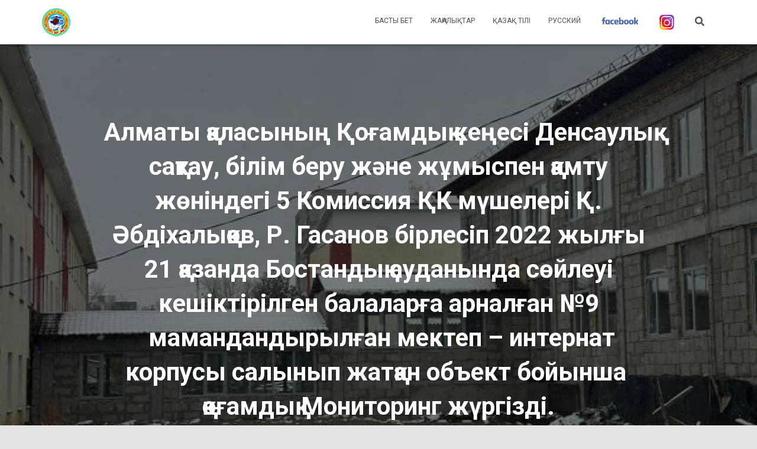

--- FILE ---
content_type: text/html; charset=UTF-8
request_url: https://almatykenes.kz/kk/%D0%B0%D0%BB%D0%BC%D0%B0%D1%82%D1%8B-%D2%9B%D0%B0%D0%BB%D0%B0%D1%81%D1%8B%D0%BD%D1%8B%D2%A3-%D2%9B%D0%BE%D2%93%D0%B0%D0%BC%D0%B4%D1%8B%D2%9B-%D0%BA%D0%B5%D2%A3%D0%B5%D1%81%D1%96-%D0%B4%D0%B5%D0%BD/
body_size: 20988
content:
<!DOCTYPE html>
<html lang="kk">

<head>
	<meta charset='UTF-8'>
	<meta name="viewport" content="width=device-width, initial-scale=1">
	<link rel="profile" href="https://gmpg.org/xfn/11">
		<title>Алматы қаласының Қоғамдық кеңесі Денсаулық сақтау, білім беру және жұмыспен қамту жөніндегі 5 Комиссия ҚК мүшелері Қ. Әбдіхалықов, Р. Гасанов бірлесіп 2022 жылғы 21 қазанда Бостандық ауданында сөйлеуі кешіктірілген балаларға арналған №9  мамандандырылған мектеп &#8211; интернат корпусы салынып жатқан объект бойынша  қоғамдық Мониторинг жүргізді. &#8211; Алматы қаласының қоғамдык кеңесі</title>
<meta name='robots' content='max-image-preview:large' />
	<style>img:is([sizes="auto" i], [sizes^="auto," i]) { contain-intrinsic-size: 3000px 1500px }</style>
	<link rel="alternate" href="https://almatykenes.kz/kk/%d0%b0%d0%bb%d0%bc%d0%b0%d1%82%d1%8b-%d2%9b%d0%b0%d0%bb%d0%b0%d1%81%d1%8b%d0%bd%d1%8b%d2%a3-%d2%9b%d0%be%d2%93%d0%b0%d0%bc%d0%b4%d1%8b%d2%9b-%d0%ba%d0%b5%d2%a3%d0%b5%d1%81%d1%96-%d0%b4%d0%b5%d0%bd/" hreflang="kk" />
<link rel="alternate" href="https://almatykenes.kz/ru/%d0%be%d0%b1%d1%89%d0%b5%d1%81%d1%82%d0%b2%d0%b5%d0%bd%d0%bd%d1%8b%d0%b9-%d1%81%d0%be%d0%b2%d0%b5%d1%82-%d0%b3%d0%be%d1%80%d0%be%d0%b4%d0%b0-%d0%b0%d0%bb%d0%bc%d0%b0%d1%82%d1%8b-%d0%ba%d0%be%d0%bc-2/" hreflang="ru" />
<link rel="manifest" href="/pwa-manifest.json">
<link rel="apple-touch-icon" sizes="512x512" href="https://almatykenes.kz/wp-content/plugins/pwa-for-wp/images/logo-512x512.png">
<link rel="apple-touch-icon-precomposed" sizes="192x192" href="https://almatykenes.kz/wp-content/uploads/2024/06/cropped-logo512-e1718462952970.png">
<link rel='dns-prefetch' href='//fonts.googleapis.com' />
<link rel="alternate" type="application/rss+xml" title="Алматы қаласының қоғамдык кеңесі &raquo; Лента" href="https://almatykenes.kz/kk/feed/" />
<script type="text/javascript">
/* <![CDATA[ */
window._wpemojiSettings = {"baseUrl":"https:\/\/s.w.org\/images\/core\/emoji\/16.0.1\/72x72\/","ext":".png","svgUrl":"https:\/\/s.w.org\/images\/core\/emoji\/16.0.1\/svg\/","svgExt":".svg","source":{"concatemoji":"https:\/\/almatykenes.kz\/wp-includes\/js\/wp-emoji-release.min.js?ver=6.8.3"}};
/*! This file is auto-generated */
!function(s,n){var o,i,e;function c(e){try{var t={supportTests:e,timestamp:(new Date).valueOf()};sessionStorage.setItem(o,JSON.stringify(t))}catch(e){}}function p(e,t,n){e.clearRect(0,0,e.canvas.width,e.canvas.height),e.fillText(t,0,0);var t=new Uint32Array(e.getImageData(0,0,e.canvas.width,e.canvas.height).data),a=(e.clearRect(0,0,e.canvas.width,e.canvas.height),e.fillText(n,0,0),new Uint32Array(e.getImageData(0,0,e.canvas.width,e.canvas.height).data));return t.every(function(e,t){return e===a[t]})}function u(e,t){e.clearRect(0,0,e.canvas.width,e.canvas.height),e.fillText(t,0,0);for(var n=e.getImageData(16,16,1,1),a=0;a<n.data.length;a++)if(0!==n.data[a])return!1;return!0}function f(e,t,n,a){switch(t){case"flag":return n(e,"\ud83c\udff3\ufe0f\u200d\u26a7\ufe0f","\ud83c\udff3\ufe0f\u200b\u26a7\ufe0f")?!1:!n(e,"\ud83c\udde8\ud83c\uddf6","\ud83c\udde8\u200b\ud83c\uddf6")&&!n(e,"\ud83c\udff4\udb40\udc67\udb40\udc62\udb40\udc65\udb40\udc6e\udb40\udc67\udb40\udc7f","\ud83c\udff4\u200b\udb40\udc67\u200b\udb40\udc62\u200b\udb40\udc65\u200b\udb40\udc6e\u200b\udb40\udc67\u200b\udb40\udc7f");case"emoji":return!a(e,"\ud83e\udedf")}return!1}function g(e,t,n,a){var r="undefined"!=typeof WorkerGlobalScope&&self instanceof WorkerGlobalScope?new OffscreenCanvas(300,150):s.createElement("canvas"),o=r.getContext("2d",{willReadFrequently:!0}),i=(o.textBaseline="top",o.font="600 32px Arial",{});return e.forEach(function(e){i[e]=t(o,e,n,a)}),i}function t(e){var t=s.createElement("script");t.src=e,t.defer=!0,s.head.appendChild(t)}"undefined"!=typeof Promise&&(o="wpEmojiSettingsSupports",i=["flag","emoji"],n.supports={everything:!0,everythingExceptFlag:!0},e=new Promise(function(e){s.addEventListener("DOMContentLoaded",e,{once:!0})}),new Promise(function(t){var n=function(){try{var e=JSON.parse(sessionStorage.getItem(o));if("object"==typeof e&&"number"==typeof e.timestamp&&(new Date).valueOf()<e.timestamp+604800&&"object"==typeof e.supportTests)return e.supportTests}catch(e){}return null}();if(!n){if("undefined"!=typeof Worker&&"undefined"!=typeof OffscreenCanvas&&"undefined"!=typeof URL&&URL.createObjectURL&&"undefined"!=typeof Blob)try{var e="postMessage("+g.toString()+"("+[JSON.stringify(i),f.toString(),p.toString(),u.toString()].join(",")+"));",a=new Blob([e],{type:"text/javascript"}),r=new Worker(URL.createObjectURL(a),{name:"wpTestEmojiSupports"});return void(r.onmessage=function(e){c(n=e.data),r.terminate(),t(n)})}catch(e){}c(n=g(i,f,p,u))}t(n)}).then(function(e){for(var t in e)n.supports[t]=e[t],n.supports.everything=n.supports.everything&&n.supports[t],"flag"!==t&&(n.supports.everythingExceptFlag=n.supports.everythingExceptFlag&&n.supports[t]);n.supports.everythingExceptFlag=n.supports.everythingExceptFlag&&!n.supports.flag,n.DOMReady=!1,n.readyCallback=function(){n.DOMReady=!0}}).then(function(){return e}).then(function(){var e;n.supports.everything||(n.readyCallback(),(e=n.source||{}).concatemoji?t(e.concatemoji):e.wpemoji&&e.twemoji&&(t(e.twemoji),t(e.wpemoji)))}))}((window,document),window._wpemojiSettings);
/* ]]> */
</script>
<link rel='stylesheet' id='bootstrap-css' href='https://almatykenes.kz/wp-content/themes/hestia/assets/bootstrap/css/bootstrap.min.css?ver=1.0.2' type='text/css' media='all' />
<link rel='stylesheet' id='hestia-font-sizes-css' href='https://almatykenes.kz/wp-content/themes/hestia/assets/css/font-sizes.min.css?ver=3.2.10' type='text/css' media='all' />
<style id='wp-emoji-styles-inline-css' type='text/css'>

	img.wp-smiley, img.emoji {
		display: inline !important;
		border: none !important;
		box-shadow: none !important;
		height: 1em !important;
		width: 1em !important;
		margin: 0 0.07em !important;
		vertical-align: -0.1em !important;
		background: none !important;
		padding: 0 !important;
	}
</style>
<link rel='stylesheet' id='wp-block-library-css' href='https://almatykenes.kz/wp-includes/css/dist/block-library/style.min.css?ver=6.8.3' type='text/css' media='all' />
<style id='classic-theme-styles-inline-css' type='text/css'>
/*! This file is auto-generated */
.wp-block-button__link{color:#fff;background-color:#32373c;border-radius:9999px;box-shadow:none;text-decoration:none;padding:calc(.667em + 2px) calc(1.333em + 2px);font-size:1.125em}.wp-block-file__button{background:#32373c;color:#fff;text-decoration:none}
</style>
<link rel='stylesheet' id='awsm-ead-public-css' href='https://almatykenes.kz/wp-content/plugins/embed-any-document/css/embed-public.min.css?ver=2.7.7' type='text/css' media='all' />
<style id='global-styles-inline-css' type='text/css'>
:root{--wp--preset--aspect-ratio--square: 1;--wp--preset--aspect-ratio--4-3: 4/3;--wp--preset--aspect-ratio--3-4: 3/4;--wp--preset--aspect-ratio--3-2: 3/2;--wp--preset--aspect-ratio--2-3: 2/3;--wp--preset--aspect-ratio--16-9: 16/9;--wp--preset--aspect-ratio--9-16: 9/16;--wp--preset--color--black: #000000;--wp--preset--color--cyan-bluish-gray: #abb8c3;--wp--preset--color--white: #ffffff;--wp--preset--color--pale-pink: #f78da7;--wp--preset--color--vivid-red: #cf2e2e;--wp--preset--color--luminous-vivid-orange: #ff6900;--wp--preset--color--luminous-vivid-amber: #fcb900;--wp--preset--color--light-green-cyan: #7bdcb5;--wp--preset--color--vivid-green-cyan: #00d084;--wp--preset--color--pale-cyan-blue: #8ed1fc;--wp--preset--color--vivid-cyan-blue: #0693e3;--wp--preset--color--vivid-purple: #9b51e0;--wp--preset--color--accent: #1f4df2;--wp--preset--color--background-color: #e5e5e5;--wp--preset--color--header-gradient: #a81d84;--wp--preset--gradient--vivid-cyan-blue-to-vivid-purple: linear-gradient(135deg,rgba(6,147,227,1) 0%,rgb(155,81,224) 100%);--wp--preset--gradient--light-green-cyan-to-vivid-green-cyan: linear-gradient(135deg,rgb(122,220,180) 0%,rgb(0,208,130) 100%);--wp--preset--gradient--luminous-vivid-amber-to-luminous-vivid-orange: linear-gradient(135deg,rgba(252,185,0,1) 0%,rgba(255,105,0,1) 100%);--wp--preset--gradient--luminous-vivid-orange-to-vivid-red: linear-gradient(135deg,rgba(255,105,0,1) 0%,rgb(207,46,46) 100%);--wp--preset--gradient--very-light-gray-to-cyan-bluish-gray: linear-gradient(135deg,rgb(238,238,238) 0%,rgb(169,184,195) 100%);--wp--preset--gradient--cool-to-warm-spectrum: linear-gradient(135deg,rgb(74,234,220) 0%,rgb(151,120,209) 20%,rgb(207,42,186) 40%,rgb(238,44,130) 60%,rgb(251,105,98) 80%,rgb(254,248,76) 100%);--wp--preset--gradient--blush-light-purple: linear-gradient(135deg,rgb(255,206,236) 0%,rgb(152,150,240) 100%);--wp--preset--gradient--blush-bordeaux: linear-gradient(135deg,rgb(254,205,165) 0%,rgb(254,45,45) 50%,rgb(107,0,62) 100%);--wp--preset--gradient--luminous-dusk: linear-gradient(135deg,rgb(255,203,112) 0%,rgb(199,81,192) 50%,rgb(65,88,208) 100%);--wp--preset--gradient--pale-ocean: linear-gradient(135deg,rgb(255,245,203) 0%,rgb(182,227,212) 50%,rgb(51,167,181) 100%);--wp--preset--gradient--electric-grass: linear-gradient(135deg,rgb(202,248,128) 0%,rgb(113,206,126) 100%);--wp--preset--gradient--midnight: linear-gradient(135deg,rgb(2,3,129) 0%,rgb(40,116,252) 100%);--wp--preset--font-size--small: 13px;--wp--preset--font-size--medium: 20px;--wp--preset--font-size--large: 36px;--wp--preset--font-size--x-large: 42px;--wp--preset--spacing--20: 0.44rem;--wp--preset--spacing--30: 0.67rem;--wp--preset--spacing--40: 1rem;--wp--preset--spacing--50: 1.5rem;--wp--preset--spacing--60: 2.25rem;--wp--preset--spacing--70: 3.38rem;--wp--preset--spacing--80: 5.06rem;--wp--preset--shadow--natural: 6px 6px 9px rgba(0, 0, 0, 0.2);--wp--preset--shadow--deep: 12px 12px 50px rgba(0, 0, 0, 0.4);--wp--preset--shadow--sharp: 6px 6px 0px rgba(0, 0, 0, 0.2);--wp--preset--shadow--outlined: 6px 6px 0px -3px rgba(255, 255, 255, 1), 6px 6px rgba(0, 0, 0, 1);--wp--preset--shadow--crisp: 6px 6px 0px rgba(0, 0, 0, 1);}:root :where(.is-layout-flow) > :first-child{margin-block-start: 0;}:root :where(.is-layout-flow) > :last-child{margin-block-end: 0;}:root :where(.is-layout-flow) > *{margin-block-start: 24px;margin-block-end: 0;}:root :where(.is-layout-constrained) > :first-child{margin-block-start: 0;}:root :where(.is-layout-constrained) > :last-child{margin-block-end: 0;}:root :where(.is-layout-constrained) > *{margin-block-start: 24px;margin-block-end: 0;}:root :where(.is-layout-flex){gap: 24px;}:root :where(.is-layout-grid){gap: 24px;}body .is-layout-flex{display: flex;}.is-layout-flex{flex-wrap: wrap;align-items: center;}.is-layout-flex > :is(*, div){margin: 0;}body .is-layout-grid{display: grid;}.is-layout-grid > :is(*, div){margin: 0;}.has-black-color{color: var(--wp--preset--color--black) !important;}.has-cyan-bluish-gray-color{color: var(--wp--preset--color--cyan-bluish-gray) !important;}.has-white-color{color: var(--wp--preset--color--white) !important;}.has-pale-pink-color{color: var(--wp--preset--color--pale-pink) !important;}.has-vivid-red-color{color: var(--wp--preset--color--vivid-red) !important;}.has-luminous-vivid-orange-color{color: var(--wp--preset--color--luminous-vivid-orange) !important;}.has-luminous-vivid-amber-color{color: var(--wp--preset--color--luminous-vivid-amber) !important;}.has-light-green-cyan-color{color: var(--wp--preset--color--light-green-cyan) !important;}.has-vivid-green-cyan-color{color: var(--wp--preset--color--vivid-green-cyan) !important;}.has-pale-cyan-blue-color{color: var(--wp--preset--color--pale-cyan-blue) !important;}.has-vivid-cyan-blue-color{color: var(--wp--preset--color--vivid-cyan-blue) !important;}.has-vivid-purple-color{color: var(--wp--preset--color--vivid-purple) !important;}.has-accent-color{color: var(--wp--preset--color--accent) !important;}.has-background-color-color{color: var(--wp--preset--color--background-color) !important;}.has-header-gradient-color{color: var(--wp--preset--color--header-gradient) !important;}.has-black-background-color{background-color: var(--wp--preset--color--black) !important;}.has-cyan-bluish-gray-background-color{background-color: var(--wp--preset--color--cyan-bluish-gray) !important;}.has-white-background-color{background-color: var(--wp--preset--color--white) !important;}.has-pale-pink-background-color{background-color: var(--wp--preset--color--pale-pink) !important;}.has-vivid-red-background-color{background-color: var(--wp--preset--color--vivid-red) !important;}.has-luminous-vivid-orange-background-color{background-color: var(--wp--preset--color--luminous-vivid-orange) !important;}.has-luminous-vivid-amber-background-color{background-color: var(--wp--preset--color--luminous-vivid-amber) !important;}.has-light-green-cyan-background-color{background-color: var(--wp--preset--color--light-green-cyan) !important;}.has-vivid-green-cyan-background-color{background-color: var(--wp--preset--color--vivid-green-cyan) !important;}.has-pale-cyan-blue-background-color{background-color: var(--wp--preset--color--pale-cyan-blue) !important;}.has-vivid-cyan-blue-background-color{background-color: var(--wp--preset--color--vivid-cyan-blue) !important;}.has-vivid-purple-background-color{background-color: var(--wp--preset--color--vivid-purple) !important;}.has-accent-background-color{background-color: var(--wp--preset--color--accent) !important;}.has-background-color-background-color{background-color: var(--wp--preset--color--background-color) !important;}.has-header-gradient-background-color{background-color: var(--wp--preset--color--header-gradient) !important;}.has-black-border-color{border-color: var(--wp--preset--color--black) !important;}.has-cyan-bluish-gray-border-color{border-color: var(--wp--preset--color--cyan-bluish-gray) !important;}.has-white-border-color{border-color: var(--wp--preset--color--white) !important;}.has-pale-pink-border-color{border-color: var(--wp--preset--color--pale-pink) !important;}.has-vivid-red-border-color{border-color: var(--wp--preset--color--vivid-red) !important;}.has-luminous-vivid-orange-border-color{border-color: var(--wp--preset--color--luminous-vivid-orange) !important;}.has-luminous-vivid-amber-border-color{border-color: var(--wp--preset--color--luminous-vivid-amber) !important;}.has-light-green-cyan-border-color{border-color: var(--wp--preset--color--light-green-cyan) !important;}.has-vivid-green-cyan-border-color{border-color: var(--wp--preset--color--vivid-green-cyan) !important;}.has-pale-cyan-blue-border-color{border-color: var(--wp--preset--color--pale-cyan-blue) !important;}.has-vivid-cyan-blue-border-color{border-color: var(--wp--preset--color--vivid-cyan-blue) !important;}.has-vivid-purple-border-color{border-color: var(--wp--preset--color--vivid-purple) !important;}.has-accent-border-color{border-color: var(--wp--preset--color--accent) !important;}.has-background-color-border-color{border-color: var(--wp--preset--color--background-color) !important;}.has-header-gradient-border-color{border-color: var(--wp--preset--color--header-gradient) !important;}.has-vivid-cyan-blue-to-vivid-purple-gradient-background{background: var(--wp--preset--gradient--vivid-cyan-blue-to-vivid-purple) !important;}.has-light-green-cyan-to-vivid-green-cyan-gradient-background{background: var(--wp--preset--gradient--light-green-cyan-to-vivid-green-cyan) !important;}.has-luminous-vivid-amber-to-luminous-vivid-orange-gradient-background{background: var(--wp--preset--gradient--luminous-vivid-amber-to-luminous-vivid-orange) !important;}.has-luminous-vivid-orange-to-vivid-red-gradient-background{background: var(--wp--preset--gradient--luminous-vivid-orange-to-vivid-red) !important;}.has-very-light-gray-to-cyan-bluish-gray-gradient-background{background: var(--wp--preset--gradient--very-light-gray-to-cyan-bluish-gray) !important;}.has-cool-to-warm-spectrum-gradient-background{background: var(--wp--preset--gradient--cool-to-warm-spectrum) !important;}.has-blush-light-purple-gradient-background{background: var(--wp--preset--gradient--blush-light-purple) !important;}.has-blush-bordeaux-gradient-background{background: var(--wp--preset--gradient--blush-bordeaux) !important;}.has-luminous-dusk-gradient-background{background: var(--wp--preset--gradient--luminous-dusk) !important;}.has-pale-ocean-gradient-background{background: var(--wp--preset--gradient--pale-ocean) !important;}.has-electric-grass-gradient-background{background: var(--wp--preset--gradient--electric-grass) !important;}.has-midnight-gradient-background{background: var(--wp--preset--gradient--midnight) !important;}.has-small-font-size{font-size: var(--wp--preset--font-size--small) !important;}.has-medium-font-size{font-size: var(--wp--preset--font-size--medium) !important;}.has-large-font-size{font-size: var(--wp--preset--font-size--large) !important;}.has-x-large-font-size{font-size: var(--wp--preset--font-size--x-large) !important;}
:root :where(.wp-block-pullquote){font-size: 1.5em;line-height: 1.6;}
</style>
<link rel='stylesheet' id='real-accessability-css' href='https://almatykenes.kz/wp-content/plugins/real-accessability/real-accessability.css?ver=1.0' type='text/css' media='all' />
<link rel='stylesheet' id='hestia-clients-bar-css' href='https://almatykenes.kz/wp-content/plugins/themeisle-companion/obfx_modules/companion-legacy/assets/css/hestia/clients-bar.css?ver=6.8.3' type='text/css' media='all' />
<link rel='stylesheet' id='hestia_style-css' href='https://almatykenes.kz/wp-content/themes/hestia/style.min.css?ver=3.2.10' type='text/css' media='all' />
<style id='hestia_style-inline-css' type='text/css'>
div.wpforms-container-full .wpforms-form div.wpforms-field input.wpforms-error{border:none}div.wpforms-container .wpforms-form input[type=date],div.wpforms-container .wpforms-form input[type=datetime],div.wpforms-container .wpforms-form input[type=datetime-local],div.wpforms-container .wpforms-form input[type=email],div.wpforms-container .wpforms-form input[type=month],div.wpforms-container .wpforms-form input[type=number],div.wpforms-container .wpforms-form input[type=password],div.wpforms-container .wpforms-form input[type=range],div.wpforms-container .wpforms-form input[type=search],div.wpforms-container .wpforms-form input[type=tel],div.wpforms-container .wpforms-form input[type=text],div.wpforms-container .wpforms-form input[type=time],div.wpforms-container .wpforms-form input[type=url],div.wpforms-container .wpforms-form input[type=week],div.wpforms-container .wpforms-form select,div.wpforms-container .wpforms-form textarea,.nf-form-cont input:not([type=button]),div.wpforms-container .wpforms-form .form-group.is-focused .form-control{box-shadow:none}div.wpforms-container .wpforms-form input[type=date],div.wpforms-container .wpforms-form input[type=datetime],div.wpforms-container .wpforms-form input[type=datetime-local],div.wpforms-container .wpforms-form input[type=email],div.wpforms-container .wpforms-form input[type=month],div.wpforms-container .wpforms-form input[type=number],div.wpforms-container .wpforms-form input[type=password],div.wpforms-container .wpforms-form input[type=range],div.wpforms-container .wpforms-form input[type=search],div.wpforms-container .wpforms-form input[type=tel],div.wpforms-container .wpforms-form input[type=text],div.wpforms-container .wpforms-form input[type=time],div.wpforms-container .wpforms-form input[type=url],div.wpforms-container .wpforms-form input[type=week],div.wpforms-container .wpforms-form select,div.wpforms-container .wpforms-form textarea,.nf-form-cont input:not([type=button]){background-image:linear-gradient(#9c27b0,#9c27b0),linear-gradient(#d2d2d2,#d2d2d2);float:none;border:0;border-radius:0;background-color:transparent;background-repeat:no-repeat;background-position:center bottom,center calc(100% - 1px);background-size:0 2px,100% 1px;font-weight:400;transition:background 0s ease-out}div.wpforms-container .wpforms-form .form-group.is-focused .form-control{outline:none;background-size:100% 2px,100% 1px;transition-duration:0.3s}div.wpforms-container .wpforms-form input[type=date].form-control,div.wpforms-container .wpforms-form input[type=datetime].form-control,div.wpforms-container .wpforms-form input[type=datetime-local].form-control,div.wpforms-container .wpforms-form input[type=email].form-control,div.wpforms-container .wpforms-form input[type=month].form-control,div.wpforms-container .wpforms-form input[type=number].form-control,div.wpforms-container .wpforms-form input[type=password].form-control,div.wpforms-container .wpforms-form input[type=range].form-control,div.wpforms-container .wpforms-form input[type=search].form-control,div.wpforms-container .wpforms-form input[type=tel].form-control,div.wpforms-container .wpforms-form input[type=text].form-control,div.wpforms-container .wpforms-form input[type=time].form-control,div.wpforms-container .wpforms-form input[type=url].form-control,div.wpforms-container .wpforms-form input[type=week].form-control,div.wpforms-container .wpforms-form select.form-control,div.wpforms-container .wpforms-form textarea.form-control{border:none;padding:7px 0;font-size:14px}div.wpforms-container .wpforms-form .wpforms-field-select select{border-radius:3px}div.wpforms-container .wpforms-form .wpforms-field-number input[type=number]{background-image:none;border-radius:3px}div.wpforms-container .wpforms-form button[type=submit].wpforms-submit,div.wpforms-container .wpforms-form button[type=submit].wpforms-submit:hover{color:#fff;border:none}.home div.wpforms-container-full .wpforms-form{margin-left:15px;margin-right:15px}div.wpforms-container-full .wpforms-form .wpforms-field{padding:0 0 24px 0 !important}div.wpforms-container-full .wpforms-form .wpforms-submit-container{text-align:right}div.wpforms-container-full .wpforms-form .wpforms-submit-container button{text-transform:uppercase}div.wpforms-container-full .wpforms-form textarea{border:none !important}div.wpforms-container-full .wpforms-form textarea:focus{border-width:0 !important}.home div.wpforms-container .wpforms-form textarea{background-image:linear-gradient(#9c27b0,#9c27b0),linear-gradient(#d2d2d2,#d2d2d2);background-color:transparent;background-repeat:no-repeat;background-position:center bottom,center calc(100% - 1px);background-size:0 2px,100% 1px}@media only screen and(max-width:768px){.wpforms-container-full .wpforms-form .wpforms-one-half,.wpforms-container-full .wpforms-form button{width:100% !important;margin-left:0 !important}.wpforms-container-full .wpforms-form .wpforms-submit-container{text-align:center}}div.wpforms-container .wpforms-form input:focus,div.wpforms-container .wpforms-form select:focus{border:none}.elementor-page .hestia-about>.container{width:100%}.elementor-page .pagebuilder-section{padding:0}.elementor-page .title-in-content,.elementor-page .image-in-page{display:none}.home.elementor-page .main-raised>section.hestia-about{overflow:visible}.elementor-editor-active .navbar{pointer-events:none}.elementor-editor-active #elementor.elementor-edit-mode .elementor-element-overlay{z-index:1000000}.elementor-page.page-template-template-fullwidth .blog-post-wrapper>.container{width:100%}.elementor-page.page-template-template-fullwidth .blog-post-wrapper>.container .col-md-12{padding:0}.elementor-page.page-template-template-fullwidth article.section{padding:0}.elementor-text-editor p,.elementor-text-editor h1,.elementor-text-editor h2,.elementor-text-editor h3,.elementor-text-editor h4,.elementor-text-editor h5,.elementor-text-editor h6{font-size:inherit}.hestia-top-bar li a[href*="facebook.com"]{font-size:0}.hestia-top-bar li a[href*="facebook.com"]:before{content:""}.hestia-top-bar li a[href*="facebook.com"]:hover:before{color:#3b5998}.hestia-top-bar li a[href*="twitter.com"]{font-size:0}.hestia-top-bar li a[href*="twitter.com"]:before{content:""}.hestia-top-bar li a[href*="twitter.com"]:hover:before{color:#000}.hestia-top-bar li a[href*="pinterest.com"]{font-size:0}.hestia-top-bar li a[href*="pinterest.com"]:before{content:""}.hestia-top-bar li a[href*="pinterest.com"]:hover:before{color:#cc2127}.hestia-top-bar li a[href*="google.com"]{font-size:0}.hestia-top-bar li a[href*="google.com"]:before{content:""}.hestia-top-bar li a[href*="google.com"]:hover:before{color:#dd4b39}.hestia-top-bar li a[href*="linkedin.com"]{font-size:0}.hestia-top-bar li a[href*="linkedin.com"]:before{content:""}.hestia-top-bar li a[href*="linkedin.com"]:hover:before{color:#0976b4}.hestia-top-bar li a[href*="dribbble.com"]{font-size:0}.hestia-top-bar li a[href*="dribbble.com"]:before{content:""}.hestia-top-bar li a[href*="dribbble.com"]:hover:before{color:#ea4c89}.hestia-top-bar li a[href*="github.com"]{font-size:0}.hestia-top-bar li a[href*="github.com"]:before{content:""}.hestia-top-bar li a[href*="github.com"]:hover:before{color:#000}.hestia-top-bar li a[href*="youtube.com"]{font-size:0}.hestia-top-bar li a[href*="youtube.com"]:before{content:""}.hestia-top-bar li a[href*="youtube.com"]:hover:before{color:#e52d27}.hestia-top-bar li a[href*="instagram.com"]{font-size:0}.hestia-top-bar li a[href*="instagram.com"]:before{content:""}.hestia-top-bar li a[href*="instagram.com"]:hover:before{color:#125688}.hestia-top-bar li a[href*="reddit.com"]{font-size:0}.hestia-top-bar li a[href*="reddit.com"]:before{content:""}.hestia-top-bar li a[href*="reddit.com"]:hover:before{color:#ff4500}.hestia-top-bar li a[href*="tumblr.com"]{font-size:0}.hestia-top-bar li a[href*="tumblr.com"]:before{content:""}.hestia-top-bar li a[href*="tumblr.com"]:hover:before{color:#35465c}.hestia-top-bar li a[href*="behance.com"]{font-size:0}.hestia-top-bar li a[href*="behance.com"]:before{content:""}.hestia-top-bar li a[href*="behance.com"]:hover:before{color:#1769ff}.hestia-top-bar li a[href*="snapchat.com"]{font-size:0}.hestia-top-bar li a[href*="snapchat.com"]:before{content:""}.hestia-top-bar li a[href*="snapchat.com"]:hover:before{color:#fffc00}.hestia-top-bar li a[href*="deviantart.com"]{font-size:0}.hestia-top-bar li a[href*="deviantart.com"]:before{content:""}.hestia-top-bar li a[href*="deviantart.com"]:hover:before{color:#05cc47}.hestia-top-bar li a[href*="vimeo.com"]{font-size:0}.hestia-top-bar li a[href*="vimeo.com"]:before{content:""}.hestia-top-bar li a[href*="vimeo.com"]:hover:before{color:#1ab7ea}.footer-big .footer-menu li a[href*="facebook.com"],.footer-big .footer-menu li a[href*="twitter.com"],.footer-big .footer-menu li a[href*="pinterest.com"],.footer-big .footer-menu li a[href*="google.com"],.footer-big .footer-menu li a[href*="linkedin.com"],.footer-big .footer-menu li a[href*="dribbble.com"],.footer-big .footer-menu li a[href*="github.com"],.footer-big .footer-menu li a[href*="youtube.com"],.footer-big .footer-menu li a[href*="instagram.com"],.footer-big .footer-menu li a[href*="reddit.com"],.footer-big .footer-menu li a[href*="tumblr.com"],.footer-big .footer-menu li a[href*="behance.com"],.footer-big .footer-menu li a[href*="snapchat.com"],.footer-big .footer-menu li a[href*="deviantart.com"],.footer-big .footer-menu li a[href*="vimeo.com"]{color:transparent;font-size:0;padding:10px}.footer-big .footer-menu li a[href*="facebook.com"]:hover,.footer-big .footer-menu li a[href*="twitter.com"]:hover,.footer-big .footer-menu li a[href*="pinterest.com"]:hover,.footer-big .footer-menu li a[href*="google.com"]:hover,.footer-big .footer-menu li a[href*="linkedin.com"]:hover,.footer-big .footer-menu li a[href*="dribbble.com"]:hover,.footer-big .footer-menu li a[href*="github.com"]:hover,.footer-big .footer-menu li a[href*="youtube.com"]:hover,.footer-big .footer-menu li a[href*="instagram.com"]:hover,.footer-big .footer-menu li a[href*="reddit.com"]:hover,.footer-big .footer-menu li a[href*="tumblr.com"]:hover,.footer-big .footer-menu li a[href*="behance.com"]:hover,.footer-big .footer-menu li a[href*="snapchat.com"]:hover,.footer-big .footer-menu li a[href*="deviantart.com"]:hover,.footer-big .footer-menu li a[href*="vimeo.com"]:hover{opacity:1 !important}.footer-big .footer-menu li a[href*="facebook.com"]:hover:before{color:#3b5998}.footer-big .footer-menu li a[href*="twitter.com"]:hover:before{color:#000}.footer-big .footer-menu li a[href*="pinterest.com"]:hover:before{color:#cc2127}.footer-big .footer-menu li a[href*="google.com"]:hover:before{color:#dd4b39}.footer-big .footer-menu li a[href*="linkedin.com"]:hover:before{color:#0976b4}.footer-big .footer-menu li a[href*="dribbble.com"]:hover:before{color:#ea4c89}.footer-big .footer-menu li a[href*="github.com"]:hover:before{color:#000}.footer-big .footer-menu li a[href*="youtube.com"]:hover:before{color:#e52d27}.footer-big .footer-menu li a[href*="instagram.com"]:hover:before{color:#125688}.footer-big .footer-menu li a[href*="reddit.com"]:hover:before{color:#ff4500}.footer-big .footer-menu li a[href*="tumblr.com"]:hover:before{color:#35465c}.footer-big .footer-menu li a[href*="behance.com"]:hover:before{color:#1769ff}.footer-big .footer-menu li a[href*="snapchat.com"]:hover:before{color:#fffc00}.footer-big .footer-menu li a[href*="deviantart.com"]:hover:before{color:#05cc47}.footer-big .footer-menu li a[href*="vimeo.com"]:hover:before{color:#1ab7ea}.footer-big .footer-menu li a[href*="facebook.com"]:before,.footer-big .footer-menu li a[href*="twitter.com"]:before,.footer-big .footer-menu li a[href*="pinterest.com"]:before,.footer-big .footer-menu li a[href*="google.com"]:before,.footer-big .footer-menu li a[href*="linkedin.com"]:before,.footer-big .footer-menu li a[href*="dribbble.com"]:before,.footer-big .footer-menu li a[href*="github.com"]:before,.footer-big .footer-menu li a[href*="youtube.com"]:before,.footer-big .footer-menu li a[href*="instagram.com"]:before,.footer-big .footer-menu li a[href*="reddit.com"]:before,.footer-big .footer-menu li a[href*="tumblr.com"]:before,.footer-big .footer-menu li a[href*="behance.com"]:before,.footer-big .footer-menu li a[href*="snapchat.com"]:before,.footer-big .footer-menu li a[href*="deviantart.com"]:before,.footer-big .footer-menu li a[href*="vimeo.com"]:before{font-family:"Font Awesome 5 Brands";font-weight:900;color:#3c4858;font-size:16px}.footer-black .footer-menu li a[href*="facebook.com"]:before,.footer-black .footer-menu li a[href*="twitter.com"]:before,.footer-black .footer-menu li a[href*="pinterest.com"]:before,.footer-black .footer-menu li a[href*="google.com"]:before,.footer-black .footer-menu li a[href*="linkedin.com"]:before,.footer-black .footer-menu li a[href*="dribbble.com"]:before,.footer-black .footer-menu li a[href*="github.com"]:before,.footer-black .footer-menu li a[href*="youtube.com"]:before,.footer-black .footer-menu li a[href*="instagram.com"]:before,.footer-black .footer-menu li a[href*="reddit.com"]:before,.footer-black .footer-menu li a[href*="tumblr.com"]:before,.footer-black .footer-menu li a[href*="behance.com"]:before,.footer-black .footer-menu li a[href*="snapchat.com"]:before,.footer-black .footer-menu li a[href*="deviantart.com"]:before,.footer-black .footer-menu li a[href*="vimeo.com"]:before{color:#fff}.footer-big .footer-menu li a[href*="facebook.com"]:before{content:""}.footer-big .footer-menu li a[href*="twitter.com"]:before{content:""}.footer-big .footer-menu li a[href*="pinterest.com"]:before{content:""}.footer-big .footer-menu li a[href*="google.com"]:before{content:""}.footer-big .footer-menu li a[href*="linkedin.com"]:before{content:""}.footer-big .footer-menu li a[href*="dribbble.com"]:before{content:""}.footer-big .footer-menu li a[href*="github.com"]:before{content:""}.footer-big .footer-menu li a[href*="youtube.com"]:before{content:""}.footer-big .footer-menu li a[href*="instagram.com"]:before{content:""}.footer-big .footer-menu li a[href*="reddit.com"]:before{content:""}.footer-big .footer-menu li a[href*="tumblr.com"]:before{content:""}.footer-big .footer-menu li a[href*="behance.com"]:before{content:""}.footer-big .footer-menu li a[href*="snapchat.com"]:before{content:""}.footer-big .footer-menu li a[href*="deviantart.com"]:before{content:""}.footer-big .footer-menu li a[href*="vimeo.com"]:before{content:""}
.hestia-top-bar,.hestia-top-bar .widget.widget_shopping_cart .cart_list{background-color:#363537}.hestia-top-bar .widget .label-floating input[type=search]:-webkit-autofill{-webkit-box-shadow:inset 0 0 0 9999px #363537}.hestia-top-bar,.hestia-top-bar .widget .label-floating input[type=search],.hestia-top-bar .widget.widget_search form.form-group:before,.hestia-top-bar .widget.widget_product_search form.form-group:before,.hestia-top-bar .widget.widget_shopping_cart:before{color:#fff}.hestia-top-bar .widget .label-floating input[type=search]{-webkit-text-fill-color:#fff !important}.hestia-top-bar div.widget.widget_shopping_cart:before,.hestia-top-bar .widget.widget_product_search form.form-group:before,.hestia-top-bar .widget.widget_search form.form-group:before{background-color:#fff}.hestia-top-bar a,.hestia-top-bar .top-bar-nav li a{color:#fff}.hestia-top-bar ul li a[href*="mailto:"]:before,.hestia-top-bar ul li a[href*="tel:"]:before{background-color:#fff}.hestia-top-bar a:hover,.hestia-top-bar .top-bar-nav li a:hover{color:#eee}.hestia-top-bar ul li:hover a[href*="mailto:"]:before,.hestia-top-bar ul li:hover a[href*="tel:"]:before{background-color:#eee}
:root{--hestia-primary-color:#1f4df2}a,.navbar .dropdown-menu li:hover>a,.navbar .dropdown-menu li:focus>a,.navbar .dropdown-menu li:active>a,.navbar .navbar-nav>li .dropdown-menu li:hover>a,body:not(.home) .navbar-default .navbar-nav>.active:not(.btn)>a,body:not(.home) .navbar-default .navbar-nav>.active:not(.btn)>a:hover,body:not(.home) .navbar-default .navbar-nav>.active:not(.btn)>a:focus,a:hover,.card-blog a.moretag:hover,.card-blog a.more-link:hover,.widget a:hover,.has-text-color.has-accent-color,p.has-text-color a{color:#1f4df2}.svg-text-color{fill:#1f4df2}.pagination span.current,.pagination span.current:focus,.pagination span.current:hover{border-color:#1f4df2}button,button:hover,.woocommerce .track_order button[type="submit"],.woocommerce .track_order button[type="submit"]:hover,div.wpforms-container .wpforms-form button[type=submit].wpforms-submit,div.wpforms-container .wpforms-form button[type=submit].wpforms-submit:hover,input[type="button"],input[type="button"]:hover,input[type="submit"],input[type="submit"]:hover,input#searchsubmit,.pagination span.current,.pagination span.current:focus,.pagination span.current:hover,.btn.btn-primary,.btn.btn-primary:link,.btn.btn-primary:hover,.btn.btn-primary:focus,.btn.btn-primary:active,.btn.btn-primary.active,.btn.btn-primary.active:focus,.btn.btn-primary.active:hover,.btn.btn-primary:active:hover,.btn.btn-primary:active:focus,.btn.btn-primary:active:hover,.hestia-sidebar-open.btn.btn-rose,.hestia-sidebar-close.btn.btn-rose,.hestia-sidebar-open.btn.btn-rose:hover,.hestia-sidebar-close.btn.btn-rose:hover,.hestia-sidebar-open.btn.btn-rose:focus,.hestia-sidebar-close.btn.btn-rose:focus,.label.label-primary,.hestia-work .portfolio-item:nth-child(6n+1) .label,.nav-cart .nav-cart-content .widget .buttons .button,.has-accent-background-color[class*="has-background"]{background-color:#1f4df2}@media(max-width:768px){.navbar-default .navbar-nav>li>a:hover,.navbar-default .navbar-nav>li>a:focus,.navbar .navbar-nav .dropdown .dropdown-menu li a:hover,.navbar .navbar-nav .dropdown .dropdown-menu li a:focus,.navbar button.navbar-toggle:hover,.navbar .navbar-nav li:hover>a i{color:#1f4df2}}body:not(.woocommerce-page) button:not([class^="fl-"]):not(.hestia-scroll-to-top):not(.navbar-toggle):not(.close),body:not(.woocommerce-page) .button:not([class^="fl-"]):not(hestia-scroll-to-top):not(.navbar-toggle):not(.add_to_cart_button):not(.product_type_grouped):not(.product_type_external),div.wpforms-container .wpforms-form button[type=submit].wpforms-submit,input[type="submit"],input[type="button"],.btn.btn-primary,.widget_product_search button[type="submit"],.hestia-sidebar-open.btn.btn-rose,.hestia-sidebar-close.btn.btn-rose,.everest-forms button[type=submit].everest-forms-submit-button{-webkit-box-shadow:0 2px 2px 0 rgba(31,77,242,0.14),0 3px 1px -2px rgba(31,77,242,0.2),0 1px 5px 0 rgba(31,77,242,0.12);box-shadow:0 2px 2px 0 rgba(31,77,242,0.14),0 3px 1px -2px rgba(31,77,242,0.2),0 1px 5px 0 rgba(31,77,242,0.12)}.card .header-primary,.card .content-primary,.everest-forms button[type=submit].everest-forms-submit-button{background:#1f4df2}body:not(.woocommerce-page) .button:not([class^="fl-"]):not(.hestia-scroll-to-top):not(.navbar-toggle):not(.add_to_cart_button):hover,body:not(.woocommerce-page) button:not([class^="fl-"]):not(.hestia-scroll-to-top):not(.navbar-toggle):not(.close):hover,div.wpforms-container .wpforms-form button[type=submit].wpforms-submit:hover,input[type="submit"]:hover,input[type="button"]:hover,input#searchsubmit:hover,.widget_product_search button[type="submit"]:hover,.pagination span.current,.btn.btn-primary:hover,.btn.btn-primary:focus,.btn.btn-primary:active,.btn.btn-primary.active,.btn.btn-primary:active:focus,.btn.btn-primary:active:hover,.hestia-sidebar-open.btn.btn-rose:hover,.hestia-sidebar-close.btn.btn-rose:hover,.pagination span.current:hover,.everest-forms button[type=submit].everest-forms-submit-button:hover,.everest-forms button[type=submit].everest-forms-submit-button:focus,.everest-forms button[type=submit].everest-forms-submit-button:active{-webkit-box-shadow:0 14px 26px -12px rgba(31,77,242,0.42),0 4px 23px 0 rgba(0,0,0,0.12),0 8px 10px -5px rgba(31,77,242,0.2);box-shadow:0 14px 26px -12px rgba(31,77,242,0.42),0 4px 23px 0 rgba(0,0,0,0.12),0 8px 10px -5px rgba(31,77,242,0.2);color:#fff}.form-group.is-focused .form-control{background-image:-webkit-gradient(linear,left top,left bottom,from(#1f4df2),to(#1f4df2)),-webkit-gradient(linear,left top,left bottom,from(#d2d2d2),to(#d2d2d2));background-image:-webkit-linear-gradient(linear,left top,left bottom,from(#1f4df2),to(#1f4df2)),-webkit-linear-gradient(linear,left top,left bottom,from(#d2d2d2),to(#d2d2d2));background-image:linear-gradient(linear,left top,left bottom,from(#1f4df2),to(#1f4df2)),linear-gradient(linear,left top,left bottom,from(#d2d2d2),to(#d2d2d2))}.navbar:not(.navbar-transparent) li:not(.btn):hover>a,.navbar li.on-section:not(.btn)>a,.navbar.full-screen-menu.navbar-transparent li:not(.btn):hover>a,.navbar.full-screen-menu .navbar-toggle:hover,.navbar:not(.navbar-transparent) .nav-cart:hover,.navbar:not(.navbar-transparent) .hestia-toggle-search:hover{color:#1f4df2}.header-filter-gradient{background:linear-gradient(45deg,rgba(168,29,132,1) 0,rgb(234,57,111) 100%)}.has-text-color.has-header-gradient-color{color:#a81d84}.has-header-gradient-background-color[class*="has-background"]{background-color:#a81d84}.has-text-color.has-background-color-color{color:#e5e5e5}.has-background-color-background-color[class*="has-background"]{background-color:#e5e5e5}
.btn.btn-primary:not(.colored-button):not(.btn-left):not(.btn-right):not(.btn-just-icon):not(.menu-item),input[type="submit"]:not(.search-submit),body:not(.woocommerce-account) .woocommerce .button.woocommerce-Button,.woocommerce .product button.button,.woocommerce .product button.button.alt,.woocommerce .product #respond input#submit,.woocommerce-cart .blog-post .woocommerce .cart-collaterals .cart_totals .checkout-button,.woocommerce-checkout #payment #place_order,.woocommerce-account.woocommerce-page button.button,.woocommerce .track_order button[type="submit"],.nav-cart .nav-cart-content .widget .buttons .button,.woocommerce a.button.wc-backward,body.woocommerce .wccm-catalog-item a.button,body.woocommerce a.wccm-button.button,form.woocommerce-form-coupon button.button,div.wpforms-container .wpforms-form button[type=submit].wpforms-submit,div.woocommerce a.button.alt,div.woocommerce table.my_account_orders .button,.btn.colored-button,.btn.btn-left,.btn.btn-right,.btn:not(.colored-button):not(.btn-left):not(.btn-right):not(.btn-just-icon):not(.menu-item):not(.hestia-sidebar-open):not(.hestia-sidebar-close){padding-top:15px;padding-bottom:15px;padding-left:33px;padding-right:33px}
:root{--hestia-button-border-radius:3px}.btn.btn-primary:not(.colored-button):not(.btn-left):not(.btn-right):not(.btn-just-icon):not(.menu-item),input[type="submit"]:not(.search-submit),body:not(.woocommerce-account) .woocommerce .button.woocommerce-Button,.woocommerce .product button.button,.woocommerce .product button.button.alt,.woocommerce .product #respond input#submit,.woocommerce-cart .blog-post .woocommerce .cart-collaterals .cart_totals .checkout-button,.woocommerce-checkout #payment #place_order,.woocommerce-account.woocommerce-page button.button,.woocommerce .track_order button[type="submit"],.nav-cart .nav-cart-content .widget .buttons .button,.woocommerce a.button.wc-backward,body.woocommerce .wccm-catalog-item a.button,body.woocommerce a.wccm-button.button,form.woocommerce-form-coupon button.button,div.wpforms-container .wpforms-form button[type=submit].wpforms-submit,div.woocommerce a.button.alt,div.woocommerce table.my_account_orders .button,input[type="submit"].search-submit,.hestia-view-cart-wrapper .added_to_cart.wc-forward,.woocommerce-product-search button,.woocommerce-cart .actions .button,#secondary div[id^=woocommerce_price_filter] .button,.woocommerce div[id^=woocommerce_widget_cart].widget .buttons .button,.searchform input[type=submit],.searchform button,.search-form:not(.media-toolbar-primary) input[type=submit],.search-form:not(.media-toolbar-primary) button,.woocommerce-product-search input[type=submit],.btn.colored-button,.btn.btn-left,.btn.btn-right,.btn:not(.colored-button):not(.btn-left):not(.btn-right):not(.btn-just-icon):not(.menu-item):not(.hestia-sidebar-open):not(.hestia-sidebar-close){border-radius:3px}
@media(min-width:769px){.page-header.header-small .hestia-title,.page-header.header-small .title,h1.hestia-title.title-in-content,.main article.section .has-title-font-size{font-size:42px}}
</style>
<link rel='stylesheet' id='hestia_fonts-css' href='https://fonts.googleapis.com/css?family=Roboto%3A300%2C400%2C500%2C700%7CRoboto+Slab%3A400%2C700&#038;subset=latin%2Clatin-ext&#038;ver=3.2.10' type='text/css' media='all' />
<link rel='stylesheet' id='slb_core-css' href='https://almatykenes.kz/wp-content/plugins/simple-lightbox/client/css/app.css?ver=2.9.4' type='text/css' media='all' />
<link rel='stylesheet' id='pwaforwp-style-css' href='https://almatykenes.kz/wp-content/plugins/pwa-for-wp/assets/css/pwaforwp-main.min.css?ver=1.7.78.1' type='text/css' media='all' />
<script type="text/javascript" src="https://almatykenes.kz/wp-content/plugins/wp-yandex-metrika/assets/YmEc.min.js?ver=1.2.1" id="wp-yandex-metrika_YmEc-js"></script>
<script type="text/javascript" id="wp-yandex-metrika_YmEc-js-after">
/* <![CDATA[ */
window.tmpwpym={datalayername:'dataLayer',counters:JSON.parse('[{"number":"98142875","webvisor":"1"}]'),targets:JSON.parse('[]')};
/* ]]> */
</script>
<script type="text/javascript" src="https://almatykenes.kz/wp-includes/js/jquery/jquery.min.js?ver=3.7.1" id="jquery-core-js"></script>
<script type="text/javascript" src="https://almatykenes.kz/wp-includes/js/jquery/jquery-migrate.min.js?ver=3.4.1" id="jquery-migrate-js"></script>
<script type="text/javascript" src="https://almatykenes.kz/wp-content/plugins/wp-yandex-metrika/assets/frontend.min.js?ver=1.2.1" id="wp-yandex-metrika_frontend-js"></script>
<link rel="https://api.w.org/" href="https://almatykenes.kz/wp-json/" /><link rel="alternate" title="JSON" type="application/json" href="https://almatykenes.kz/wp-json/wp/v2/posts/9147" /><link rel="EditURI" type="application/rsd+xml" title="RSD" href="https://almatykenes.kz/xmlrpc.php?rsd" />
<meta name="generator" content="WordPress 6.8.3" />
<link rel="canonical" href="https://almatykenes.kz/kk/%d0%b0%d0%bb%d0%bc%d0%b0%d1%82%d1%8b-%d2%9b%d0%b0%d0%bb%d0%b0%d1%81%d1%8b%d0%bd%d1%8b%d2%a3-%d2%9b%d0%be%d2%93%d0%b0%d0%bc%d0%b4%d1%8b%d2%9b-%d0%ba%d0%b5%d2%a3%d0%b5%d1%81%d1%96-%d0%b4%d0%b5%d0%bd/" />
<link rel='shortlink' href='https://almatykenes.kz/?p=9147' />
<link rel="alternate" title="oEmbed (JSON)" type="application/json+oembed" href="https://almatykenes.kz/wp-json/oembed/1.0/embed?url=https%3A%2F%2Falmatykenes.kz%2Fkk%2F%25d0%25b0%25d0%25bb%25d0%25bc%25d0%25b0%25d1%2582%25d1%258b-%25d2%259b%25d0%25b0%25d0%25bb%25d0%25b0%25d1%2581%25d1%258b%25d0%25bd%25d1%258b%25d2%25a3-%25d2%259b%25d0%25be%25d2%2593%25d0%25b0%25d0%25bc%25d0%25b4%25d1%258b%25d2%259b-%25d0%25ba%25d0%25b5%25d2%25a3%25d0%25b5%25d1%2581%25d1%2596-%25d0%25b4%25d0%25b5%25d0%25bd%2F" />
<link rel="alternate" title="oEmbed (XML)" type="text/xml+oembed" href="https://almatykenes.kz/wp-json/oembed/1.0/embed?url=https%3A%2F%2Falmatykenes.kz%2Fkk%2F%25d0%25b0%25d0%25bb%25d0%25bc%25d0%25b0%25d1%2582%25d1%258b-%25d2%259b%25d0%25b0%25d0%25bb%25d0%25b0%25d1%2581%25d1%258b%25d0%25bd%25d1%258b%25d2%25a3-%25d2%259b%25d0%25be%25d2%2593%25d0%25b0%25d0%25bc%25d0%25b4%25d1%258b%25d2%259b-%25d0%25ba%25d0%25b5%25d2%25a3%25d0%25b5%25d1%2581%25d1%2596-%25d0%25b4%25d0%25b5%25d0%25bd%2F&#038;format=xml" />
<meta name="verification" content="f612c7d25f5690ad41496fcfdbf8d1" /><meta name="generator" content="Elementor 3.29.1; features: additional_custom_breakpoints, e_local_google_fonts; settings: css_print_method-external, google_font-enabled, font_display-auto">
			<style>
				.e-con.e-parent:nth-of-type(n+4):not(.e-lazyloaded):not(.e-no-lazyload),
				.e-con.e-parent:nth-of-type(n+4):not(.e-lazyloaded):not(.e-no-lazyload) * {
					background-image: none !important;
				}
				@media screen and (max-height: 1024px) {
					.e-con.e-parent:nth-of-type(n+3):not(.e-lazyloaded):not(.e-no-lazyload),
					.e-con.e-parent:nth-of-type(n+3):not(.e-lazyloaded):not(.e-no-lazyload) * {
						background-image: none !important;
					}
				}
				@media screen and (max-height: 640px) {
					.e-con.e-parent:nth-of-type(n+2):not(.e-lazyloaded):not(.e-no-lazyload),
					.e-con.e-parent:nth-of-type(n+2):not(.e-lazyloaded):not(.e-no-lazyload) * {
						background-image: none !important;
					}
				}
			</style>
			<style type="text/css" id="custom-background-css">
body.custom-background { background-color: #e5e5e5; }
</style>
	        <!-- Yandex.Metrica counter -->
        <script type="text/javascript">
            (function (m, e, t, r, i, k, a) {
                m[i] = m[i] || function () {
                    (m[i].a = m[i].a || []).push(arguments)
                };
                m[i].l = 1 * new Date();
                k = e.createElement(t), a = e.getElementsByTagName(t)[0], k.async = 1, k.src = r, a.parentNode.insertBefore(k, a)
            })

            (window, document, "script", "https://mc.yandex.ru/metrika/tag.js", "ym");

            ym("98142875", "init", {
                clickmap: true,
                trackLinks: true,
                accurateTrackBounce: true,
                webvisor: true,
                ecommerce: "dataLayer",
                params: {
                    __ym: {
                        "ymCmsPlugin": {
                            "cms": "wordpress",
                            "cmsVersion":"6.8",
                            "pluginVersion": "1.2.1",
                            "ymCmsRip": "1546118448"
                        }
                    }
                }
            });
        </script>
        <!-- /Yandex.Metrica counter -->
        <link rel="icon" href="https://almatykenes.kz/wp-content/uploads/2017/01/cropped-logo-150x150.png" sizes="32x32" />
<link rel="icon" href="https://almatykenes.kz/wp-content/uploads/2017/01/cropped-logo.png" sizes="192x192" />
<meta name="msapplication-TileImage" content="https://almatykenes.kz/wp-content/uploads/2017/01/cropped-logo.png" />
<meta name="pwaforwp" content="wordpress-plugin"/>
        <meta name="theme-color" content="#D5E0EB">
        <meta name="apple-mobile-web-app-title" content="АЛМАТЫ ҚАЛАСЫНЫҢ ҚОҒАМДЫҚ КЕҢЕСІ">
        <meta name="application-name" content="АЛМАТЫ ҚАЛАСЫНЫҢ ҚОҒАМДЫҚ КЕҢЕСІ">
        <meta name="apple-mobile-web-app-capable" content="yes">
        <meta name="apple-mobile-web-app-status-bar-style" content="default">
        <meta name="mobile-web-app-capable" content="yes">
        <meta name="apple-touch-fullscreen" content="yes">
<link rel="apple-touch-icon" sizes="192x192" href="https://almatykenes.kz/wp-content/uploads/2024/06/cropped-logo512-e1718462952970.png">
<link rel="apple-touch-icon" sizes="512x512" href="https://almatykenes.kz/wp-content/uploads/2024/06/cropped-logo512-1.png">
<link rel="stylesheet" href="https://fonts.googleapis.com/css?family=Arimo:400|Quattrocento+Sans:400&subset=latin" type="text/css" /><link rel="stylesheet" href="https://almatykenes.kz/wp-content/cache/css/static/82d411158ce0055e6f374f861f6b34bc.css" type="text/css" /><script type="text/javascript">
(function (w, d, u) {
    if(w.njQuery === u){
        w.bindNextendQ = [];
    
        function pushToReady(x) {
            w.bindNextendQ.push([alias.handler,"ready", x]);
        }
        
        function pushToLoad(x) {
            w.bindNextendQ.push([alias.handler,"load", x]);
        }

        var alias = {
            handler: w,
            ready: pushToReady,
            load: pushToLoad
        }

        w.njQuery = function (handler) {
            alias.handler = handler;
            return alias;
        }
    }
})(window, document);
              </script></head>

<body data-rsssl=1 class="wp-singular post-template-default single single-post postid-9147 single-format-standard custom-background wp-custom-logo wp-theme-hestia real-accessability-body blog-post header-layout-default elementor-default elementor-kit-7810">
		<div class="wrapper post-9147 post type-post status-publish format-standard has-post-thumbnail hentry category-news default ">
		<header class="header ">
			<div style="display: none"></div>		<nav class="navbar navbar-default  hestia_left navbar-not-transparent navbar-fixed-top">
						<div class="container">
						<div class="navbar-header">
			<div class="title-logo-wrapper">
				<a class="navbar-brand" href="https://almatykenes.kz/kk/%d0%b3%d0%bb%d0%b0%d0%b2%d0%bd%d0%b0%d1%8f-%d1%81%d1%82%d1%80%d0%b0%d0%bd%d0%b8%d1%86%d0%b0-%d2%9b%d0%b0%d0%b7%d0%b0%d2%9b-%d1%82%d1%96%d0%bb%d1%96/"
						title="Алматы қаласының қоғамдык кеңесі">
					<img fetchpriority="high" class="hestia-hide-if-transparent" src="https://almatykenes.kz/wp-content/uploads/2017/01/cropped-logo-2.png" alt="Алматы қаласының қоғамдык кеңесі" width="300" height="301"><img class="hestia-transparent-logo" src="https://almatykenes.kz/wp-content/uploads/2017/01/cropped-cropped-logo-2.png" alt="Алматы қаласының қоғамдык кеңесі" width="300" height="301"></a>
			</div>
								<div class="navbar-toggle-wrapper">
						<button type="button" class="navbar-toggle" data-toggle="collapse" data-target="#main-navigation">
								<span class="icon-bar"></span><span class="icon-bar"></span><span class="icon-bar"></span>				<span class="sr-only">Toggle Navigation</span>
			</button>
					</div>
				</div>
		<div id="main-navigation" class="collapse navbar-collapse"><ul id="menu-horizontal_menu_kz" class="nav navbar-nav"><li id="menu-item-851" class="menu-item menu-item-type-custom menu-item-object-custom menu-item-851"><a title="Басты бет" href="https://almatykenes.kz">Басты бет</a></li>
<li id="menu-item-852" class="menu-item menu-item-type-taxonomy menu-item-object-category current-post-ancestor current-menu-parent current-post-parent menu-item-852"><a title="Жаңалықтар" href="https://almatykenes.kz/kk/category/news/">Жаңалықтар</a></li>
<li id="menu-item-856-kk" class="lang-item lang-item-49 lang-item-kk current-lang lang-item-first menu-item menu-item-type-custom menu-item-object-custom menu-item-856-kk"><a title="Қазақ тілі" href="https://almatykenes.kz/kk/%d0%b0%d0%bb%d0%bc%d0%b0%d1%82%d1%8b-%d2%9b%d0%b0%d0%bb%d0%b0%d1%81%d1%8b%d0%bd%d1%8b%d2%a3-%d2%9b%d0%be%d2%93%d0%b0%d0%bc%d0%b4%d1%8b%d2%9b-%d0%ba%d0%b5%d2%a3%d0%b5%d1%81%d1%96-%d0%b4%d0%b5%d0%bd/" hreflang="kk" lang="kk">Қазақ тілі</a></li>
<li id="menu-item-856-ru" class="lang-item lang-item-52 lang-item-ru menu-item menu-item-type-custom menu-item-object-custom menu-item-856-ru"><a title="Русский" href="https://almatykenes.kz/ru/%d0%be%d0%b1%d1%89%d0%b5%d1%81%d1%82%d0%b2%d0%b5%d0%bd%d0%bd%d1%8b%d0%b9-%d1%81%d0%be%d0%b2%d0%b5%d1%82-%d0%b3%d0%be%d1%80%d0%be%d0%b4%d0%b0-%d0%b0%d0%bb%d0%bc%d0%b0%d1%82%d1%8b-%d0%ba%d0%be%d0%bc-2/" hreflang="ru-RU" lang="ru-RU">Русский</a></li>
<li id="menu-item-886" class="menu-item menu-item-type-custom menu-item-object-custom menu-item-886"><a href="https://www.facebook.com/almatykenes/?fref=ts%20"><img style="height: 15px;" src="https://almatykenes.kz/wp-content/uploads/2017/img/facebook.png"></a></li>
<li id="menu-item-4266" class="menu-item menu-item-type-custom menu-item-object-custom menu-item-4266"><a href="https://www.instagram.com/almaty.kenes/"><img style="height: 25px;" src="https://almatykenes.kz/wp-content/uploads/2019/05/sm_5b37de3bde2d6.png"></a></li>
<li class="hestia-search-in-menu"><div class="hestia-nav-search"><form role="search" method="get" class="search-form" action="https://almatykenes.kz/kk/">
				<label>
					<span class="screen-reader-text">Найти:</span>
					<input type="search" class="search-field" placeholder="Поиск&hellip;" value="" name="s" />
				</label>
				<input type="submit" class="search-submit" value="Поиск" />
			</form></div><a class="hestia-toggle-search"><svg xmlns="http://www.w3.org/2000/svg" viewBox="0 0 512 512" width="16" height="16"><path d="M505 442.7L405.3 343c-4.5-4.5-10.6-7-17-7H372c27.6-35.3 44-79.7 44-128C416 93.1 322.9 0 208 0S0 93.1 0 208s93.1 208 208 208c48.3 0 92.7-16.4 128-44v16.3c0 6.4 2.5 12.5 7 17l99.7 99.7c9.4 9.4 24.6 9.4 33.9 0l28.3-28.3c9.4-9.4 9.4-24.6.1-34zM208 336c-70.7 0-128-57.2-128-128 0-70.7 57.2-128 128-128 70.7 0 128 57.2 128 128 0 70.7-57.2 128-128 128z"></path></svg></a></li></ul></div>			</div>
					</nav>
				</header>
<div id="primary" class=" page-header header-small" data-parallax="active" ><div class="container"><div class="row"><div class="col-md-10 col-md-offset-1 text-center"><h1 class="hestia-title entry-title">Алматы қаласының Қоғамдық кеңесі Денсаулық сақтау, білім беру және жұмыспен қамту жөніндегі 5 Комиссия ҚК мүшелері Қ. Әбдіхалықов, Р. Гасанов бірлесіп 2022 жылғы 21 қазанда Бостандық ауданында сөйлеуі кешіктірілген балаларға арналған №9  мамандандырылған мектеп &#8211; интернат корпусы салынып жатқан объект бойынша  қоғамдық Мониторинг жүргізді.</h1><h4 class="author">Published by <a href="https://almatykenes.kz/kk/author/inleco/" class="vcard author"><strong class="fn">inleco</strong></a> on <time class="entry-date published" datetime="2022-11-11T12:15:08+06:00" content="2022-11-11">11 ноября, 2022</time><time class="updated hestia-hidden" datetime="2022-11-11T12:15:13+06:00">11 ноября, 2022</time></h4></div></div></div><div class="header-filter" style="background-image: url(https://almatykenes.kz/wp-content/uploads/2022/11/photo_5436021252373462778_x.jpg);"></div></div>
<div class="main ">
	<div class="blog-post blog-post-wrapper">
		<div class="container">
			<article id="post-9147" class="section section-text">
	<div class="row">
				<div class="col-md-8 single-post-container" data-layout="sidebar-right">

			<div class="single-post-wrap entry-content">
<p>Алматы қаласының Қоғамдық кеңесі Денсаулық сақтау, білім беру және жұмыспен қамту жөніндегі 5 Комиссия ҚК мүшелері Қ. Әбдіхалықов, Р. Гасанов бірлесіп 2022 жылғы 21 қазанда Бостандық ауданында сөйлеуі кешіктірілген балаларға арналған №9  мамандандырылған мектеп &#8211; интернат корпусы салынып жатқан объект бойынша  қоғамдық Мониторинг жүргізді. Оқушылардың ата-аналары арнайы мектеп-интернаттың, сондай-ақ тұрғындардың осы Білім беру объектісін мерзімі бойынша қашан пайдалануға болатындығы туралы сұрақтары бар. Сондай-ақ, интернат тәрбиеленушілерінің уақытша үй-жайда мамандандырылған №1 мектеп-интернаттың  жатын корпусында болуы мен оқытылуына мониторинг жүргізілді. Біз ҚК мүшелерімен бірге осы салынып жатқан объектіге қоғамдық мониторинг жүргіздік. Қоғамдық маңызы бар және өзекті мәселеге байланысты Алматы қаласының Қоғамдық кеңесі осы Білім беру объектісіне апта сайын Мониторинг жүргізу туралы шешім қабылдады.</p>
<p> Алматы қаласының Қоғамдық кеңесі мүшелерінің ерекше бақылауында құрылыс-мердігерлік жұмыстарға Мониторинг жүргізетін болады, өйткені нысан 2020 жылдан бастап әлеуметтік маңызды болып табылады.</p>
<p><a href="https://almatykenes.kz/ru/2022/11/11/9143/photo_5436021252373462779_x/" rel="attachment wp-att-9145"><img decoding="async" src="https://almatykenes.kz/wp-content/uploads/2022/11/photo_5436021252373462779_x-225x300.jpg" alt="" width="225" height="300" class="aligncenter size-medium wp-image-9145" srcset="https://almatykenes.kz/wp-content/uploads/2022/11/photo_5436021252373462779_x-225x300.jpg 225w, https://almatykenes.kz/wp-content/uploads/2022/11/photo_5436021252373462779_x.jpg 600w" sizes="(max-width: 225px) 100vw, 225px" /></a></p>
<p></p>
<p></p>
<p></p>
<p></p>
<p></p>
<p></p>
<p></p>
<p></p>
<p></p>
<p></p>
<p></p>
<p></p>
<p></p>
<p></p>
<p></p>
<p></p>
<p></p>
<p></p>
<p></p>
<p></p>
<p></p>
<p></p>
<p></p>
<p></p>
<p></p>
<p></p>
<p></p>
<p></p>
<p></p>
<p></p>
<p></p>
<p></p>
<p></p>
<p></p>
<p></p>
<p></p>
<p></p>
<p></p>
<p></p>
<p></p>
<p></p>
<p></p>
<p></p>
<p></p>
<p></p>
<p></p>
<p></p>
<p></p>
<p></p>
<p></p>
<p></p>
<p></p>
<p></p>
<p></p>
<p></p>
<p></p>
<p></p>
<p></p>
<p></p>
<p></p>
<p></p>
<p></p>
<p></p>
<p></p>
<p></p>
<p></p>
<p></p>
<p></p>
<p></p>
<p></p>
<p></p>
<p></p>
<p></p>
<p></p>
<p></p>
<p></p>
<p></p>
<p></p>
<p></p>
<p></p>
<p></p>
<p></p>
<p></p>
<p></p>
<p></p>
<p></p>
<p></p>
<p></p>
<p></p>
<p></p>
<p></p>
<p></p>
<p></p>
<p></p>
<p></p>
<p></p>
<p></p>
<p></p>
<p></p>
<p></p>
<p></p>
<p></p>
<p></p>
<p></p>
<p></p>
<p></p>
<p></p>
<p></p>
<p></p>
<p></p>
<p></p>
<p></p>
<p></p>
<p></p>
<p></p>
<p></p>
<p></p>
<p></p>
<p></p>
<p></p>
<p></p>
<p></p>
<p></p>
<p></p>
<p></p>
<p></p>
<p></p>
<p></p>
<p></p>
<p></p>
<p></p>
<p></p>
<p></p>
<p></p>
<p></p>
<p></p>
<p></p>
<p></p>
<p></p>
<p></p>
<p></p>
<p></p>
<p></p>
<p></p>
<p></p>
<p></p>
<p></p>
<p></p>
<p></p>
<p></p>
<p></p>
<p></p>
<p></p>
<p></p>
<p></p>
<p></p>
<p></p>
<p></p>
<p></p>
<p></p>
<p></p>
<p></p>
<p></p>
<p></p>
<p></p>
<p></p>
<p></p>
<p></p>
<p></p>
<p></p>
<p></p>
<p></p>
<p></p>
<p></p>
<p></p>
<p></p>
<p></p>
<p></p>



<p></p>
<p></p>
<p></p>
<p></p>
<p></p>
<p></p>
<p></p>
</div>
		<div class="section section-blog-info">
			<div class="row">
				<div class="col-md-6">
					<div class="entry-categories">Categories:						<span class="label label-primary"><a href="https://almatykenes.kz/kk/category/news/">Жаңалықтар</a></span>					</div>
									</div>
				
        <div class="col-md-6">
            <div class="entry-social">
                <a target="_blank" rel="tooltip"
                   data-original-title="Share on Facebook"
                   class="btn btn-just-icon btn-round btn-facebook"
                   href="https://www.facebook.com/sharer.php?u=https://almatykenes.kz/kk/%d0%b0%d0%bb%d0%bc%d0%b0%d1%82%d1%8b-%d2%9b%d0%b0%d0%bb%d0%b0%d1%81%d1%8b%d0%bd%d1%8b%d2%a3-%d2%9b%d0%be%d2%93%d0%b0%d0%bc%d0%b4%d1%8b%d2%9b-%d0%ba%d0%b5%d2%a3%d0%b5%d1%81%d1%96-%d0%b4%d0%b5%d0%bd/">
                   <svg xmlns="http://www.w3.org/2000/svg" viewBox="0 0 320 512" width="20" height="17"><path fill="currentColor" d="M279.14 288l14.22-92.66h-88.91v-60.13c0-25.35 12.42-50.06 52.24-50.06h40.42V6.26S260.43 0 225.36 0c-73.22 0-121.08 44.38-121.08 124.72v70.62H22.89V288h81.39v224h100.17V288z"></path></svg>
                </a>
                
                <a target="_blank" rel="tooltip"
                   data-original-title="Share on X"
                   class="btn btn-just-icon btn-round btn-twitter"
                   href="https://x.com/share?url=https://almatykenes.kz/kk/%d0%b0%d0%bb%d0%bc%d0%b0%d1%82%d1%8b-%d2%9b%d0%b0%d0%bb%d0%b0%d1%81%d1%8b%d0%bd%d1%8b%d2%a3-%d2%9b%d0%be%d2%93%d0%b0%d0%bc%d0%b4%d1%8b%d2%9b-%d0%ba%d0%b5%d2%a3%d0%b5%d1%81%d1%96-%d0%b4%d0%b5%d0%bd/&#038;text=%D0%90%D0%BB%D0%BC%D0%B0%D1%82%D1%8B%20%D2%9B%D0%B0%D0%BB%D0%B0%D1%81%D1%8B%D0%BD%D1%8B%D2%A3%20%D2%9A%D0%BE%D2%93%D0%B0%D0%BC%D0%B4%D1%8B%D2%9B%20%D0%BA%D0%B5%D2%A3%D0%B5%D1%81%D1%96%20%D0%94%D0%B5%D0%BD%D1%81%D0%B0%D1%83%D0%BB%D1%8B%D2%9B%20%D1%81%D0%B0%D2%9B%D1%82%D0%B0%D1%83%2C%20%D0%B1%D1%96%D0%BB%D1%96%D0%BC%20%D0%B1%D0%B5%D1%80%D1%83%20%D0%B6%D3%99%D0%BD%D0%B5%20%D0%B6%D2%B1%D0%BC%D1%8B%D1%81%D0%BF%D0%B5%D0%BD%20%D2%9B%D0%B0%D0%BC%D1%82%D1%83%20%D0%B6%D3%A9%D0%BD%D1%96%D0%BD%D0%B4%D0%B5%D0%B3%D1%96%205%20%D0%9A%D0%BE%D0%BC%D0%B8%D1%81%D1%81%D0%B8%D1%8F%20%D2%9A%D0%9A%20%D0%BC%D2%AF%D1%88%D0%B5%D0%BB%D0%B5%D1%80%D1%96%20%D2%9A.%20%D3%98%D0%B1%D0%B4%D1%96%D1%85%D0%B0%D0%BB%D1%8B%D2%9B%D0%BE%D0%B2%2C%20%D0%A0.%20%D0%93%D0%B0%D1%81%D0%B0%D0%BD%D0%BE%D0%B2%20%D0%B1%D1%96%D1%80%D0%BB%D0%B5%D1%81%D1%96%D0%BF%202022%20%D0%B6%D1%8B%D0%BB%D2%93%D1%8B%2021%20%D2%9B%D0%B0%D0%B7%D0%B0%D0%BD%D0%B4%D0%B0%20%D0%91%D0%BE%D1%81%D1%82%D0%B0%D0%BD%D0%B4%D1%8B%D2%9B%20%D0%B0%D1%83%D0%B4%D0%B0%D0%BD%D1%8B%D0%BD%D0%B4%D0%B0%20%D1%81%D3%A9%D0%B9%D0%BB%D0%B5%D1%83%D1%96%20%D0%BA%D0%B5%D1%88%D1%96%D0%BA%D1%82%D1%96%D1%80%D1%96%D0%BB%D0%B3%D0%B5%D0%BD%20%D0%B1%D0%B0%D0%BB%D0%B0%D0%BB%D0%B0%D1%80%D2%93%D0%B0%20%D0%B0%D1%80%D0%BD%D0%B0%D0%BB%D2%93%D0%B0%D0%BD%20%E2%84%969%20%C2%A0%D0%BC%D0%B0%D0%BC%D0%B0%D0%BD%D0%B4%D0%B0%D0%BD%D0%B4%D1%8B%D1%80%D1%8B%D0%BB%D2%93%D0%B0%D0%BD%20%D0%BC%D0%B5%D0%BA%D1%82%D0%B5%D0%BF%20%E2%80%93%20%D0%B8%D0%BD%D1%82%D0%B5%D1%80%D0%BD%D0%B0%D1%82%20%D0%BA%D0%BE%D1%80%D0%BF%D1%83%D1%81%D1%8B%20%D1%81%D0%B0%D0%BB%D1%8B%D0%BD%D1%8B%D0%BF%20%D0%B6%D0%B0%D1%82%D2%9B%D0%B0%D0%BD%20%D0%BE%D0%B1%D1%8A%D0%B5%D0%BA%D1%82%20%D0%B1%D0%BE%D0%B9%D1%8B%D0%BD%D1%88%D0%B0%C2%A0%20%D2%9B%D0%BE%D2%93%D0%B0%D0%BC%D0%B4%D1%8B%D2%9B%20%D0%9C%D0%BE%D0%BD%D0%B8%D1%82%D0%BE%D1%80%D0%B8%D0%BD%D0%B3%20%D0%B6%D2%AF%D1%80%D0%B3%D1%96%D0%B7%D0%B4%D1%96.">
                   <svg width="20" height="17" viewBox="0 0 1200 1227" fill="none" xmlns="http://www.w3.org/2000/svg">
                   <path d="M714.163 519.284L1160.89 0H1055.03L667.137 450.887L357.328 0H0L468.492 681.821L0 1226.37H105.866L515.491 750.218L842.672 1226.37H1200L714.137 519.284H714.163ZM569.165 687.828L521.697 619.934L144.011 79.6944H306.615L611.412 515.685L658.88 583.579L1055.08 1150.3H892.476L569.165 687.854V687.828Z" fill="#FFFFFF"/>
                   </svg>

                </a>
                
                <a rel="tooltip"
                   data-original-title=" Share on Email"
                   class="btn btn-just-icon btn-round"
                   href="mailto:?subject=Алматы%20қаласының%20Қоғамдық%20кеңесі%20Денсаулық%20сақтау,%20білім%20беру%20және%20жұмыспен%20қамту%20жөніндегі%205%20Комиссия%20ҚК%20мүшелері%20Қ.%20Әбдіхалықов,%20Р.%20Гасанов%20бірлесіп%202022%20жылғы%2021%20қазанда%20Бостандық%20ауданында%20сөйлеуі%20кешіктірілген%20балаларға%20арналған%20№9%20 мамандандырылған%20мектеп%20%26#8211;%20интернат%20корпусы%20салынып%20жатқан%20объект%20бойынша %20қоғамдық%20Мониторинг%20жүргізді.&#038;body=https://almatykenes.kz/kk/%d0%b0%d0%bb%d0%bc%d0%b0%d1%82%d1%8b-%d2%9b%d0%b0%d0%bb%d0%b0%d1%81%d1%8b%d0%bd%d1%8b%d2%a3-%d2%9b%d0%be%d2%93%d0%b0%d0%bc%d0%b4%d1%8b%d2%9b-%d0%ba%d0%b5%d2%a3%d0%b5%d1%81%d1%96-%d0%b4%d0%b5%d0%bd/">
                    <svg xmlns="http://www.w3.org/2000/svg" viewBox="0 0 512 512" width="20" height="17"><path fill="currentColor" d="M502.3 190.8c3.9-3.1 9.7-.2 9.7 4.7V400c0 26.5-21.5 48-48 48H48c-26.5 0-48-21.5-48-48V195.6c0-5 5.7-7.8 9.7-4.7 22.4 17.4 52.1 39.5 154.1 113.6 21.1 15.4 56.7 47.8 92.2 47.6 35.7.3 72-32.8 92.3-47.6 102-74.1 131.6-96.3 154-113.7zM256 320c23.2.4 56.6-29.2 73.4-41.4 132.7-96.3 142.8-104.7 173.4-128.7 5.8-4.5 9.2-11.5 9.2-18.9v-19c0-26.5-21.5-48-48-48H48C21.5 64 0 85.5 0 112v19c0 7.4 3.4 14.3 9.2 18.9 30.6 23.9 40.7 32.4 173.4 128.7 16.8 12.2 50.2 41.8 73.4 41.4z"></path></svg>
               </a>
            </div>
		</div>			</div>
			<hr>
					</div>
		</div>	<div class="col-md-3 blog-sidebar-wrapper col-md-offset-1">
		<aside id="secondary" class="blog-sidebar" role="complementary">
						<div id="search-2" class="widget widget_search"><form role="search" method="get" class="search-form" action="https://almatykenes.kz/kk/">
				<label>
					<span class="screen-reader-text">Найти:</span>
					<input type="search" class="search-field" placeholder="Поиск&hellip;" value="" name="s" />
				</label>
				<input type="submit" class="search-submit" value="Поиск" />
			</form></div><div id="nextendaccordionmenuwidget-6" class="widget NextendAccordionMenuWidget"><h5>Мәзір</h5><div id="nextend-accordion-menu-nextendaccordionmenuwidget-6" class="noscript ">
  <div class="nextend-accordion-menu-inner ">
        <div class="nextend-accordion-menu-inner-container">
    <dl class="level1 ">
  <dt class="level1 nextend-nav-14528 parent   first" data-menuid="14528">
    <span class="outer">
      <span class="inner">
        <a  href="https://almatykenes.kz/kk/category/%d0%ba%d0%b5%d2%a3%d0%b5%d1%81-%d1%82%d1%83%d1%80%d0%b0%d0%bb%d1%8b/"><span class="nextend-productnum">8</span><span>Кеңес туралы</span></a>      </span>
    </span>
  </dt>
  <dd class="level1 nextend-nav-14528 parent   first">
  <dl class="level2 ">
  <dt class="level2 nextend-nav-10835 notparent   first" data-menuid="10835">
    <span class="outer">
      <span class="inner">
        <a  href="https://almatykenes.kz/ru/%d0%b1%d1%96%d0%b7-%d1%82%d1%83%d1%80%d0%b0%d0%bb%d1%8b/"><span>Біз туралы</span></a>      </span>
    </span>
  </dt>
  <dd class="level2 nextend-nav-10835 notparent   first">
  </dd>  <dt class="level2 nextend-nav-953 notparent  " data-menuid="953">
    <span class="outer">
      <span class="inner">
        <a  href="https://almatykenes.kz/kk/%d0%ba%d0%b5%d2%a3%d0%b5%d1%81-%d0%b6%d0%b0%d0%b9%d0%bb%d1%8b/%d0%b0%d0%bb%d0%bc%d0%b0%d1%82%d1%8b-%d2%9b-%d2%9b%d2%9b-%d2%9b%d2%b1%d1%80%d0%b0%d0%bc%d1%8b-2/"><span>Алматы қ. ҚҚ мүшелері</span></a>      </span>
    </span>
  </dt>
  <dd class="level2 nextend-nav-953 notparent  ">
  </dd>  <dt class="level2 nextend-nav-2554 notparent  " data-menuid="2554">
    <span class="outer">
      <span class="inner">
        <a  href="https://almatykenes.kz/kk/%d0%ba%d0%b5%d2%a3%d0%b5%d1%81-%d0%b6%d0%b0%d0%b9%d0%bb%d1%8b/%d0%b0%d0%bb%d0%bc%d0%b0%d1%82%d1%8b-%d2%9b%d0%b0%d0%bb%d0%b0%d1%81%d1%8b%d0%bd%d1%8b%d2%a3-%d2%9b%d0%be%d2%93%d0%b0%d0%bc%d0%b4%d1%8b%d2%9b-%d0%ba%d0%b5%d2%a3%d0%b5%d1%81%d1%96-%d0%ba%d0%be%d0%bc/"><span>Алматы қ. ҚК комиссия құрамы</span></a>      </span>
    </span>
  </dt>
  <dd class="level2 nextend-nav-2554 notparent  ">
  </dd>  <dt class="level2 nextend-nav-10013 notparent  " data-menuid="10013">
    <span class="outer">
      <span class="inner">
        <a  href="https://almatykenes.kz/ru/%d2%9b%d0%ba-%d1%81%d0%b0%d1%80%d0%b0%d0%bf%d1%88%d1%8b%d0%bb%d0%b0%d1%80%d1%8b/"><span>ҚК сарапшылары</span></a>      </span>
    </span>
  </dt>
  <dd class="level2 nextend-nav-10013 notparent  ">
  </dd>  <dt class="level2 nextend-nav-13373 notparent  " data-menuid="13373">
    <span class="outer">
      <span class="inner">
        <a  href="https://almatykenes.kz/ru/2025-%d0%b6%d1%8b%d0%bb%d2%93%d0%b0-%d0%b0%d1%80%d0%bd%d0%b0%d0%bb%d2%93%d0%b0%d0%bd-%d0%ba%d0%be%d0%bc%d0%b8%d1%81%d1%81%d0%b8%d1%8f%d0%bd%d1%8b%d2%a3-%d0%b6%d2%b1%d0%bc%d1%8b%d1%81-%d0%b6%d0%be/"><span>2025 жылға арналған комиссиялардың жұмыс жоспары</span></a>      </span>
    </span>
  </dt>
  <dd class="level2 nextend-nav-13373 notparent  ">
  </dd>  <dt class="level2 nextend-nav-11820 notparent  " data-menuid="11820">
    <span class="outer">
      <span class="inner">
        <a  href="https://almatykenes.kz/ru/2024-%d0%b6%d1%8b%d0%bb%d2%93%d0%b0-%d0%b0%d1%80%d0%bd%d0%b0%d0%bb%d2%93%d0%b0%d0%bd-%d0%ba%d0%be%d0%bc%d0%b8%d1%81%d1%81%d0%b8%d1%8f%d0%bd%d1%8b%d2%a3-%d0%b6%d2%b1%d0%bc%d1%8b%d1%81-%d0%b6%d0%be/"><span>2024 жылға арналған комиссиялардың жұмыс жоспары</span></a>      </span>
    </span>
  </dt>
  <dd class="level2 nextend-nav-11820 notparent  ">
  </dd>  <dt class="level2 nextend-nav-10053 notparent  " data-menuid="10053">
    <span class="outer">
      <span class="inner">
        <a  href="https://almatykenes.kz/ru/2023-%d0%b6%d1%8b%d0%bb%d2%93%d0%b0-%d0%b0%d1%80%d0%bd%d0%b0%d0%bb%d2%93%d0%b0%d0%bd-%d0%ba%d0%be%d0%bc%d0%b8%d1%81%d1%81%d0%b8%d1%8f%d0%bd%d1%8b%d2%a3-%d0%b6%d2%b1%d0%bc%d1%8b%d1%81-%d0%b6%d0%be/"><span>2023 жылға арналған комиссиялардың жұмыс жоспары</span></a>      </span>
    </span>
  </dt>
  <dd class="level2 nextend-nav-10053 notparent  ">
  </dd>  <dt class="level2 nextend-nav-8442 notparent   last" data-menuid="8442">
    <span class="outer">
      <span class="inner">
        <a  href="https://almatykenes.kz/kk/category/2022-%d0%b6%d1%8b%d0%bb%d2%93%d0%b0-%d0%b0%d1%80%d0%bd%d0%b0%d0%bb%d2%93%d0%b0%d0%bd-%d0%ba%d0%be%d0%bc%d0%b8%d1%81%d1%81%d0%b8%d1%8f%d0%bd%d1%8b%d2%a3-%d0%b6%d2%b1%d0%bc%d1%8b%d1%81-%d0%b6%d0%be/"><span>2022 жылға арналған комиссиялардың жұмыс жоспары</span></a>      </span>
    </span>
  </dt>
  <dd class="level2 nextend-nav-8442 notparent   last">
  </dd></dl></dd>  <dt class="level1 nextend-nav-954 parent  " data-menuid="954">
    <span class="outer">
      <span class="inner">
        <a  href="https://almatykenes.kz/kk/%d1%80%d0%b5%d1%81%d0%bc%d0%b8-%d2%9b%d2%b1%d0%b6%d0%b0%d1%82%d1%82%d0%b0%d1%80/"><span class="nextend-productnum">5</span><span>Ресми құжаттар</span></a>      </span>
    </span>
  </dt>
  <dd class="level1 nextend-nav-954 parent  ">
  <dl class="level2 ">
  <dt class="level2 nextend-nav-956 notparent   first" data-menuid="956">
    <span class="outer">
      <span class="inner">
        <a  href="https://almatykenes.kz/kk/%d1%80%d0%b5%d1%81%d0%bc%d0%b8-%d2%9b%d2%b1%d0%b6%d0%b0%d1%82%d1%82%d0%b0%d1%80/%d2%9b%d0%be%d2%93%d0%b0%d0%bc%d0%b4%d1%8b%d2%9b-%d0%ba%d0%b5%d2%a3%d0%b5%d1%81%d1%82%d0%b5%d1%80-%d1%82%d1%83%d1%80%d0%b0%d0%bb%d1%8b-%d2%9b%d1%80-%d0%b7%d0%b0%d2%a3%d1%8b/"><span>Қоғамдық кеңестер туралы ҚР Заңы</span></a>      </span>
    </span>
  </dt>
  <dd class="level2 nextend-nav-956 notparent   first">
  </dd>  <dt class="level2 nextend-nav-955 notparent  " data-menuid="955">
    <span class="outer">
      <span class="inner">
        <a  href="https://almatykenes.kz/kk/%d1%80%d0%b5%d1%81%d0%bc%d0%b8-%d2%9b%d2%b1%d0%b6%d0%b0%d1%82%d1%82%d0%b0%d1%80/%d0%b0%d0%bb%d0%bc%d0%b0%d1%82%d1%8b-%d2%9b%d0%b0%d0%bb%d0%b0%d1%81%d1%8b%d0%bd%d1%8b%d2%a3-%d2%9b%d0%be%d2%93%d0%b0%d0%bc%d0%b4%d1%8b%d2%9b-%d0%ba%d0%b5%d2%a3%d0%b5%d1%81%d1%96-%d1%82%d1%83%d1%80/"><span>Алматы қаласының Қоғамдық Кеңесі туралы ереже</span></a>      </span>
    </span>
  </dt>
  <dd class="level2 nextend-nav-955 notparent  ">
  </dd>  <dt class="level2 nextend-nav-14522 notparent  " data-menuid="14522">
    <span class="outer">
      <span class="inner">
        <a  href="https://almatykenes.kz/ru/%d0%b0%d0%bb%d0%bc%d0%b0%d1%82%d1%8b-%d2%9b%d0%b0%d0%bb%d0%b0%d1%81%d1%8b%d0%bd%d1%8b%d2%a3-%d2%9b%d0%ba-%d1%81%d0%b0%d1%80%d0%b0%d0%bf%d1%88%d1%8b%d0%bb%d0%b0%d1%80%d1%8b-%d1%82%d1%83%d1%80%d0%b0/"><span>Алматы қаласының ҚК сарапшылары туралы ереже</span></a>      </span>
    </span>
  </dt>
  <dd class="level2 nextend-nav-14522 notparent  ">
  </dd>  <dt class="level2 nextend-nav-2044 notparent  " data-menuid="2044">
    <span class="outer">
      <span class="inner">
        <a  href="https://almatykenes.kz/kk/%d1%80%d0%b5%d0%b3%d0%bb%d0%b0%d0%bc%d0%b5%d0%bd%d1%82-3/"><span>Регламент</span></a>      </span>
    </span>
  </dt>
  <dd class="level2 nextend-nav-2044 notparent  ">
  </dd>  <dt class="level2 nextend-nav-10843 notparent   last" data-menuid="10843">
    <span class="outer">
      <span class="inner">
        <a  href="https://almatykenes.kz/ru/%d2%9b%d0%be%d2%93%d0%b0%d0%bc%d0%b4%d1%8b%d2%9b-%d0%b1%d0%b0%d2%9b%d1%8b%d0%bb%d0%b0%d1%83%d0%b4%d1%8b-%d2%b1%d0%b9%d1%8b%d0%bc%d0%b4%d0%b0%d1%81%d1%82%d1%8b%d1%80%d1%83-%d0%bc%d0%b5%d0%bd-%d0%b6/"><span>Қоғамдық бақылауды ұйымдастыру мен жүргізу қағидаларын бекіту туралы</span></a>      </span>
    </span>
  </dt>
  <dd class="level2 nextend-nav-10843 notparent   last">
  </dd></dl></dd>  <dt class="level1 nextend-nav-1996 parent  " data-menuid="1996">
    <span class="outer">
      <span class="inner">
        <a  href="https://almatykenes.kz/kk/category/%d0%ba%d0%be%d0%bc%d0%b8%d1%81%d1%81%d0%b8%d0%b8%d0%bb%d0%b0%d1%80/"><span class="nextend-productnum">6</span><span>Комиссиялар</span></a>      </span>
    </span>
  </dt>
  <dd class="level1 nextend-nav-1996 parent  ">
  <dl class="level2 ">
  <dt class="level2 nextend-nav-9555 parent   first last" data-menuid="9555">
    <span class="outer">
      <span class="inner">
        <a  href="https://almatykenes.kz/kk/category/%d1%82%d3%a9%d1%80%d0%b0%d0%bb%d2%9b%d0%b0-%d0%be%d1%82%d1%8b%d1%80%d1%8b%d1%81%d1%82%d0%b0%d1%80%d1%8b/%d0%be%d1%82%d1%8b%d1%80%d1%8b%d1%81/%d0%ba%d0%be%d0%bc%d0%b8%d1%81%d1%81%d0%b8%d1%8f-%d0%be%d1%82%d1%8b%d1%80%d1%8b%d1%81%d1%8b/"><span class="nextend-productnum">6</span><span>комиссия отырысы</span></a>      </span>
    </span>
  </dt>
  <dd class="level2 nextend-nav-9555 parent   first last">
  <dl class="level3 ">
  <dt class="level3 nextend-nav-9556 notparent   first" data-menuid="9556">
    <span class="outer">
      <span class="inner">
        <a  href="https://almatykenes.kz/kk/category/%d1%82%d3%a9%d1%80%d0%b0%d0%bb%d2%9b%d0%b0-%d0%be%d1%82%d1%8b%d1%80%d1%8b%d1%81%d1%82%d0%b0%d1%80%d1%8b/%d0%be%d1%82%d1%8b%d1%80%d1%8b%d1%81/%d0%ba%d0%be%d0%bc%d0%b8%d1%81%d1%81%d0%b8%d1%8f-%d0%be%d1%82%d1%8b%d1%80%d1%8b%d1%81%d1%8b/1-%d0%ba%d0%be%d0%bc%d0%bc%d1%83%d0%bd%d0%b0%d0%bb%d1%8c%d0%b4%d1%8b%d2%9b-%d0%b8%d0%bd%d1%84%d1%80%d0%b0%d2%9b%d2%b1%d1%80%d1%8b%d0%bb%d1%8b%d0%bc-%d0%bc%d0%be%d0%b1%d0%b8%d0%bb%d0%b4%d1%96%d0%bb/"><span>Экономика, қаржы , активтер , мемлекеттік басқаруды дамыту , қоғамдық және сейсмикалық қауіпсіздік , цифрландыру және «Алматы қаласын дамыту орталығы» АҚ , аудан әкімдіктері жөніндегі №1 комиссия</span></a>      </span>
    </span>
  </dt>
  <dd class="level3 nextend-nav-9556 notparent   first">
  </dd>  <dt class="level3 nextend-nav-9557 notparent  " data-menuid="9557">
    <span class="outer">
      <span class="inner">
        <a  href="https://almatykenes.kz/kk/category/%d1%82%d3%a9%d1%80%d0%b0%d0%bb%d2%9b%d0%b0-%d0%be%d1%82%d1%8b%d1%80%d1%8b%d1%81%d1%82%d0%b0%d1%80%d1%8b/%d0%be%d1%82%d1%8b%d1%80%d1%8b%d1%81/%d0%ba%d0%be%d0%bc%d0%b8%d1%81%d1%81%d0%b8%d1%8f-%d0%be%d1%82%d1%8b%d1%80%d1%8b%d1%81%d1%8b/2-%d2%9b%d2%b1%d1%80%d1%8b%d0%bb%d1%8b%d1%81-%d0%b6%d0%b5%d1%80-%d2%9b%d0%b0%d1%82%d1%8b%d0%bd%d0%b0%d1%81%d1%82%d0%b0%d1%80%d1%8b-%d1%83%d1%80%d0%b1%d0%b0%d0%bd%d0%b8%d1%81%d1%82%d0%b8%d0%ba%d0%b0/"><span>Құрылыс, сәулет, урбанистика, жер қатынастары және қоғамдық кеңістіктерді дамыту жөніндегі №1 комиссия</span></a>      </span>
    </span>
  </dt>
  <dd class="level3 nextend-nav-9557 notparent  ">
  </dd>  <dt class="level3 nextend-nav-9558 notparent  " data-menuid="9558">
    <span class="outer">
      <span class="inner">
        <a  href="https://almatykenes.kz/kk/category/%d1%82%d3%a9%d1%80%d0%b0%d0%bb%d2%9b%d0%b0-%d0%be%d1%82%d1%8b%d1%80%d1%8b%d1%81%d1%82%d0%b0%d1%80%d1%8b/%d0%be%d1%82%d1%8b%d1%80%d1%8b%d1%81/%d0%ba%d0%be%d0%bc%d0%b8%d1%81%d1%81%d0%b8%d1%8f-%d0%be%d1%82%d1%8b%d1%80%d1%8b%d1%81%d1%8b/3-%d2%9b%d0%be%d2%93%d0%b0%d0%bc%d0%b4%d1%8b%d2%9b-%d0%b4%d0%b0%d0%bc%d1%83-%d0%bc%d3%99%d0%b4%d0%b5%d0%bd%d0%b8%d0%b5%d1%82-%d1%81%d0%bf%d0%be%d1%80%d1%82-%d0%b6%d3%99%d0%bd%d0%b5-%d0%b6%d0%b0/"><span>Коммуналдық инфрақұрылым, энергетика, сумен жабдықтау және қалалық ұтқырлық жөніндегі №3 комиссия</span></a>      </span>
    </span>
  </dt>
  <dd class="level3 nextend-nav-9558 notparent  ">
  </dd>  <dt class="level3 nextend-nav-9559 notparent  " data-menuid="9559">
    <span class="outer">
      <span class="inner">
        <a  href="https://almatykenes.kz/kk/category/%d1%82%d3%a9%d1%80%d0%b0%d0%bb%d2%9b%d0%b0-%d0%be%d1%82%d1%8b%d1%80%d1%8b%d1%81%d1%82%d0%b0%d1%80%d1%8b/%d0%be%d1%82%d1%8b%d1%80%d1%8b%d1%81/%d0%ba%d0%be%d0%bc%d0%b8%d1%81%d1%81%d0%b8%d1%8f-%d0%be%d1%82%d1%8b%d1%80%d1%8b%d1%81%d1%8b/4-%d1%8d%d0%ba%d0%be%d0%bd%d0%be%d0%bc%d0%b8%d0%ba%d0%b0-%d0%ba%d3%99%d1%81%d1%96%d0%bf%d0%ba%d0%b5%d1%80%d0%bb%d1%96%d0%ba-%d0%b8%d0%bd%d0%b2%d0%b5%d1%81%d1%82%d0%b8%d1%86%d0%b8%d1%8f%d0%bb%d0%b0/"><span>Экономика, кәсіпкерлік, инвестициялар, туризм және экология бойынша №4 комиссия</span></a>      </span>
    </span>
  </dt>
  <dd class="level3 nextend-nav-9559 notparent  ">
  </dd>  <dt class="level3 nextend-nav-9560 notparent  " data-menuid="9560">
    <span class="outer">
      <span class="inner">
        <a  href="https://almatykenes.kz/kk/category/%d1%82%d3%a9%d1%80%d0%b0%d0%bb%d2%9b%d0%b0-%d0%be%d1%82%d1%8b%d1%80%d1%8b%d1%81%d1%82%d0%b0%d1%80%d1%8b/%d0%be%d1%82%d1%8b%d1%80%d1%8b%d1%81/%d0%ba%d0%be%d0%bc%d0%b8%d1%81%d1%81%d0%b8%d1%8f-%d0%be%d1%82%d1%8b%d1%80%d1%8b%d1%81%d1%8b/5-%d0%b4%d0%b5%d0%bd%d1%81%d0%b0%d1%83%d0%bb%d1%8b%d2%9b-%d1%81%d0%b0%d2%9b%d1%82%d0%b0%d1%83-%d0%b1%d1%96%d0%bb%d1%96%d0%bc-%d0%b1%d0%b5%d1%80%d1%83-%d0%b6%d3%99%d0%bd%d0%b5-%d0%b6%d2%b1%d0%bc%d1%8b/"><span>Қоғамдық даму, мәдениет , спорт, дін және жастар жөніндегі №5 комиссия</span></a>      </span>
    </span>
  </dt>
  <dd class="level3 nextend-nav-9560 notparent  ">
  </dd>  <dt class="level3 nextend-nav-14419 notparent   last" data-menuid="14419">
    <span class="outer">
      <span class="inner">
        <a  href="https://almatykenes.kz/kk/category/%d1%82%d3%a9%d1%80%d0%b0%d0%bb%d2%9b%d0%b0-%d0%be%d1%82%d1%8b%d1%80%d1%8b%d1%81%d1%82%d0%b0%d1%80%d1%8b/%d0%be%d1%82%d1%8b%d1%80%d1%8b%d1%81/%d0%ba%d0%be%d0%bc%d0%b8%d1%81%d1%81%d0%b8%d1%8f-%d0%be%d1%82%d1%8b%d1%80%d1%8b%d1%81%d1%8b/%d0%b4%d0%b5%d0%bd%d1%81%d0%b0%d1%83%d0%bb%d1%8b%d2%9b-%d1%81%d0%b0%d2%9b%d1%82%d0%b0%d1%83-%d0%b1%d1%96%d0%bb%d1%96%d0%bc-%d0%b1%d0%b5%d1%80%d1%83-%d0%b6%d3%99%d0%bd%d0%b5-%d0%b6%d2%b1%d0%bc%d1%8b-kk/"><span>Денсаулық сақтау, білім беру және жұмыспен қамту жөніндегі №6 комиссия</span></a>      </span>
    </span>
  </dt>
  <dd class="level3 nextend-nav-14419 notparent   last">
  </dd></dl></dd></dl></dd>  <dt class="level1 nextend-nav-961 notparent  " data-menuid="961">
    <span class="outer">
      <span class="inner">
        <a  href="https://almatykenes.kz/kk/category/%d1%82%d3%a9%d1%80%d0%b0%d0%bb%d2%9b%d0%b0-%d0%be%d1%82%d1%8b%d1%80%d1%8b%d1%81%d1%82%d0%b0%d1%80%d1%8b/"><span>Төралқа отырыстары</span></a>      </span>
    </span>
  </dt>
  <dd class="level1 nextend-nav-961 notparent  ">
  </dd>  <dt class="level1 nextend-nav-963 notparent  " data-menuid="963">
    <span class="outer">
      <span class="inner">
        <a  href="https://almatykenes.kz/kk/category/%d2%9b%d0%be%d2%93%d0%b0%d0%bc%d0%b4%d1%8b%d2%9b-%d1%82%d1%8b%d2%a3%d0%b4%d0%b0%d1%83%d0%bb%d0%b0%d1%80/"><span>Қоғамдық тыңдаулар</span></a>      </span>
    </span>
  </dt>
  <dd class="level1 nextend-nav-963 notparent  ">
  </dd>  <dt class="level1 nextend-nav-9997 parent  " data-menuid="9997">
    <span class="outer">
      <span class="inner">
        <a  href="https://almatykenes.kz/ru/%d0%b0%d0%bb%d0%bc%d0%b0%d1%82%d1%8b-%d2%9b%d0%b0%d0%bb%d0%b0%d1%81%d1%8b-%d2%9b%d0%be%d2%93%d0%b0%d0%bc%d0%b4%d1%8b%d2%9b-%d0%ba%d0%b5%d2%a3%d0%b5%d1%81%d1%96%d0%bd%d1%96%d2%a3-%d0%b6%d2%b1%d0%bc/"><span class="nextend-productnum">6</span><span>Алматы қаласы Қоғамдық кеңесінің жұмысы туралы есептер</span></a>      </span>
    </span>
  </dt>
  <dd class="level1 nextend-nav-9997 parent  ">
  <dl class="level2 ">
  <dt class="level2 nextend-nav-11659 notparent   first" data-menuid="11659">
    <span class="outer">
      <span class="inner">
        <a  href="https://almatykenes.kz/ru/%d0%b0%d0%bb%d0%bc%d0%b0%d1%82%d1%8b-%d2%9b%d0%b0%d0%bb%d0%b0%d1%81%d1%8b-%d2%9b%d0%be%d2%93%d0%b0%d0%bc%d0%b4%d1%8b%d2%9b-%d0%ba%d0%b5%d2%a3%d0%b5%d1%81%d1%96%d0%bd%d1%96%d2%a3-2023-%d0%b6%d1%8b/"><span>Алматы қаласы Қоғамдық кеңесінің 2023 жылғы қызметі туралы есеп</span></a>      </span>
    </span>
  </dt>
  <dd class="level2 nextend-nav-11659 notparent   first">
  </dd>  <dt class="level2 nextend-nav-11658 notparent  " data-menuid="11658">
    <span class="outer">
      <span class="inner">
        <a  href="https://almatykenes.kz/kk/%d0%b0%d0%bb%d0%bc%d0%b0%d1%82%d1%8b-%d2%9b%d0%b0%d0%bb%d0%b0%d1%81%d1%8b-%d2%9b%d0%be%d2%93%d0%b0%d0%bc%d0%b4%d1%8b%d2%9b-%d0%ba%d0%b5%d2%a3%d0%b5%d1%81%d1%96%d0%bd%d1%96%d2%a3-2023-%d0%b6%d1%8b-2/"><span>Алматы қаласы Қоғамдық кеңесінің 2023 жылғы I жартыжылдықтағы қызметі туралы есеп.</span></a>      </span>
    </span>
  </dt>
  <dd class="level2 nextend-nav-11658 notparent  ">
  </dd>  <dt class="level2 nextend-nav-10225 notparent  " data-menuid="10225">
    <span class="outer">
      <span class="inner">
        <a  href="https://almatykenes.kz/ru/%d0%b0%d0%bb%d0%bc%d0%b0%d1%82%d1%8b-%d2%9b%d0%b0%d0%bb%d0%b0%d1%81%d1%8b-%d0%b1%d0%b0%d1%81%d2%9b%d0%b0%d1%80%d0%bc%d0%b0%d0%bb%d0%b0%d1%80%d1%8b%d0%bd%d1%8b%d2%a3-2022-2023-%d0%b6%d1%8b%d0%bb%d2%93/"><span>Алматы қаласы басқармаларының 2022-2023 жылғы есептері</span></a>      </span>
    </span>
  </dt>
  <dd class="level2 nextend-nav-10225 notparent  ">
  </dd>  <dt class="level2 nextend-nav-10004 notparent  " data-menuid="10004">
    <span class="outer">
      <span class="inner">
        <a  href="https://almatykenes.kz/ru/%d0%ba%d0%be%d0%bc%d0%b8%d1%81%d1%81%d0%b8%d1%8f%d0%bb%d0%b0%d1%80%d0%b4%d1%8b%d2%a3-2022-%d0%b6%d1%8b%d0%bb%d2%93%d0%b0-%d0%b0%d1%80%d0%bd%d0%b0%d0%bb%d2%93%d0%b0%d0%bd-%d0%b6%d2%b1%d0%bc%d1%8b%d1%81/"><span>Комиссиялардың 2022 жылға арналған жұмыс жоспарлары</span></a>      </span>
    </span>
  </dt>
  <dd class="level2 nextend-nav-10004 notparent  ">
  </dd>  <dt class="level2 nextend-nav-1747 notparent  " data-menuid="1747">
    <span class="outer">
      <span class="inner">
        <a  href="https://almatykenes.kz/kk/%d0%ba%d0%b5%d2%a3%d0%b5%d1%81-%d0%b6%d0%b0%d0%b9%d0%bb%d1%8b/%d2%9b%d1%8b%d0%b7%d0%bc%d0%b5%d1%82%d1%96-%d1%82%d1%83%d1%80%d0%b0%d0%bb%d1%8b/2017-%d0%b6%d1%8b%d0%bb%d0%b4%d1%8b%d2%a3-%d0%b1%d1%96%d1%80%d1%96%d0%bd%d1%88%d1%96-%d0%b6%d0%b0%d1%80%d1%82%d1%8b%d1%81%d1%8b%d0%bd%d0%b4%d0%b0-%d0%b0%d0%bb%d0%bc%d0%b0%d1%82%d1%8b-%d2%9b%d0%b0/"><span>2017 жылдың бірінші жартысында  Алматы қаласының Қоғамдық кеңесінің жұмысы туралы  есеп.</span></a>      </span>
    </span>
  </dt>
  <dd class="level2 nextend-nav-1747 notparent  ">
  </dd>  <dt class="level2 nextend-nav-6983 notparent   last" data-menuid="6983">
    <span class="outer">
      <span class="inner">
        <a  href="https://almatykenes.kz/kk/category/%d0%b0%d0%bb%d0%bc%d0%b0%d1%82%d1%8b-%d3%99%d0%ba%d1%96%d0%bc%d1%96%d0%bd%d1%96%d2%a3-%d2%9b%d0%be%d2%93%d0%b0%d0%bc%d0%b4%d1%8b%d2%9b-%d0%ba%d0%b5%d2%a3%d0%b5%d1%81-%d0%bc%d2%af%d1%88%d0%b5%d0%bb/"><span>Алматы әкімінің Қоғамдық кеңес мүшелерімен есеп беру кездесулері</span></a>      </span>
    </span>
  </dt>
  <dd class="level2 nextend-nav-6983 notparent   last">
  </dd></dl></dd>  <dt class="level1 nextend-nav-964 notparent  " data-menuid="964">
    <span class="outer">
      <span class="inner">
        <a  href="https://almatykenes.kz/kk/category/%d0%ba%d3%a9%d1%88%d0%bf%d0%b5%d0%bb%d1%96-%d1%81%d0%b5%d0%bc%d0%b8%d0%bd%d0%b0%d1%80%d0%bb%d0%b0%d1%80/"><span>Көшпелі семинарлар</span></a>      </span>
    </span>
  </dt>
  <dd class="level1 nextend-nav-964 notparent  ">
  </dd>  <dt class="level1 nextend-nav-2046 parent  " data-menuid="2046">
    <span class="outer">
      <span class="inner">
        <a  href="https://almatykenes.kz/kk/category/%d2%9b%d0%be%d2%93%d0%b0%d0%bc%d0%b4%d1%8b%d2%9b-%d0%b1%d0%b0%d2%9b%d1%8b%d0%bb%d0%b0%d1%83/"><span class="nextend-productnum">1</span><span>Қоғамдық бақылау</span></a>      </span>
    </span>
  </dt>
  <dd class="level1 nextend-nav-2046 parent  ">
  <dl class="level2 ">
  <dt class="level2 nextend-nav-965 notparent   first last" data-menuid="965">
    <span class="outer">
      <span class="inner">
        <a  href="https://almatykenes.kz/kk/category/%d2%9b%d0%be%d2%93%d0%b0%d0%bc%d0%b4%d1%8b%d2%9b-%d0%bc%d0%be%d0%bd%d0%b8%d1%82%d0%be%d1%80%d0%b8%d0%bd%d0%b3/"><span>Қоғамдық мониторинг</span></a>      </span>
    </span>
  </dt>
  <dd class="level2 nextend-nav-965 notparent   first last">
  </dd></dl></dd>  <dt class="level1 nextend-nav-966 notparent opened " data-menuid="966">
    <span class="outer">
      <span class="inner">
        <a  href="https://almatykenes.kz/kk/category/news/"><span>Жаңалықтар</span></a>      </span>
    </span>
  </dt>
  <dd class="level1 nextend-nav-966 notparent opened ">
  </dd>  <dt class="level1 nextend-nav-967 notparent  " data-menuid="967">
    <span class="outer">
      <span class="inner">
        <a  href="https://almatykenes.kz/kk/category/%d0%b1%d0%b0%d1%81%d0%bf%d0%b0%d1%81%d3%a9%d0%b7-%d0%be%d1%80%d1%82%d0%b0%d0%bb%d1%8b%d2%93%d1%8b/"><span>Баспасөз орталығы</span></a>      </span>
    </span>
  </dt>
  <dd class="level1 nextend-nav-967 notparent  ">
  </dd>  <dt class="level1 nextend-nav-2049 notparent   last" data-menuid="2049">
    <span class="outer">
      <span class="inner">
        <a  href="https://almatykenes.kz/kk/%d0%b1%d0%b0%d0%b9%d0%bb%d0%b0%d0%bd%d1%8b%d1%81/"><span>Байланыс</span></a>      </span>
    </span>
  </dt>
  <dd class="level1 nextend-nav-2049 notparent   last">
  </dd>    </dl>
    </div>
  </div>
</div></div><div id="archives-2" class="widget widget_archive"><h5>Архивы</h5>		<label class="screen-reader-text" for="archives-dropdown-2">Архивы</label>
		<select id="archives-dropdown-2" name="archive-dropdown">
			
			<option value="">Выберите месяц</option>
				<option value='https://almatykenes.kz/kk/2025/12/'> Декабрь 2025 </option>
	<option value='https://almatykenes.kz/kk/2025/11/'> Ноябрь 2025 </option>
	<option value='https://almatykenes.kz/kk/2025/09/'> Сентябрь 2025 </option>
	<option value='https://almatykenes.kz/kk/2025/08/'> Август 2025 </option>
	<option value='https://almatykenes.kz/kk/2025/07/'> Июль 2025 </option>
	<option value='https://almatykenes.kz/kk/2025/06/'> Июнь 2025 </option>
	<option value='https://almatykenes.kz/kk/2025/05/'> Май 2025 </option>
	<option value='https://almatykenes.kz/kk/2025/04/'> Апрель 2025 </option>
	<option value='https://almatykenes.kz/kk/2025/03/'> Март 2025 </option>
	<option value='https://almatykenes.kz/kk/2025/02/'> Февраль 2025 </option>
	<option value='https://almatykenes.kz/kk/2025/01/'> Январь 2025 </option>
	<option value='https://almatykenes.kz/kk/2024/12/'> Декабрь 2024 </option>
	<option value='https://almatykenes.kz/kk/2024/11/'> Ноябрь 2024 </option>
	<option value='https://almatykenes.kz/kk/2024/10/'> Октябрь 2024 </option>
	<option value='https://almatykenes.kz/kk/2024/09/'> Сентябрь 2024 </option>
	<option value='https://almatykenes.kz/kk/2024/08/'> Август 2024 </option>
	<option value='https://almatykenes.kz/kk/2024/07/'> Июль 2024 </option>
	<option value='https://almatykenes.kz/kk/2024/06/'> Июнь 2024 </option>
	<option value='https://almatykenes.kz/kk/2024/05/'> Май 2024 </option>
	<option value='https://almatykenes.kz/kk/2024/04/'> Апрель 2024 </option>
	<option value='https://almatykenes.kz/kk/2024/03/'> Март 2024 </option>
	<option value='https://almatykenes.kz/kk/2024/02/'> Февраль 2024 </option>
	<option value='https://almatykenes.kz/kk/2024/01/'> Январь 2024 </option>
	<option value='https://almatykenes.kz/kk/2023/12/'> Декабрь 2023 </option>
	<option value='https://almatykenes.kz/kk/2023/11/'> Ноябрь 2023 </option>
	<option value='https://almatykenes.kz/kk/2023/10/'> Октябрь 2023 </option>
	<option value='https://almatykenes.kz/kk/2023/09/'> Сентябрь 2023 </option>
	<option value='https://almatykenes.kz/kk/2023/08/'> Август 2023 </option>
	<option value='https://almatykenes.kz/kk/2023/07/'> Июль 2023 </option>
	<option value='https://almatykenes.kz/kk/2023/06/'> Июнь 2023 </option>
	<option value='https://almatykenes.kz/kk/2023/05/'> Май 2023 </option>
	<option value='https://almatykenes.kz/kk/2023/04/'> Апрель 2023 </option>
	<option value='https://almatykenes.kz/kk/2023/03/'> Март 2023 </option>
	<option value='https://almatykenes.kz/kk/2023/02/'> Февраль 2023 </option>
	<option value='https://almatykenes.kz/kk/2023/01/'> Январь 2023 </option>
	<option value='https://almatykenes.kz/kk/2022/12/'> Декабрь 2022 </option>
	<option value='https://almatykenes.kz/kk/2022/11/'> Ноябрь 2022 </option>
	<option value='https://almatykenes.kz/kk/2022/10/'> Октябрь 2022 </option>
	<option value='https://almatykenes.kz/kk/2022/09/'> Сентябрь 2022 </option>
	<option value='https://almatykenes.kz/kk/2022/08/'> Август 2022 </option>
	<option value='https://almatykenes.kz/kk/2022/07/'> Июль 2022 </option>
	<option value='https://almatykenes.kz/kk/2022/06/'> Июнь 2022 </option>
	<option value='https://almatykenes.kz/kk/2022/05/'> Май 2022 </option>
	<option value='https://almatykenes.kz/kk/2021/11/'> Ноябрь 2021 </option>
	<option value='https://almatykenes.kz/kk/2021/09/'> Сентябрь 2021 </option>
	<option value='https://almatykenes.kz/kk/2021/08/'> Август 2021 </option>
	<option value='https://almatykenes.kz/kk/2021/07/'> Июль 2021 </option>
	<option value='https://almatykenes.kz/kk/2021/06/'> Июнь 2021 </option>
	<option value='https://almatykenes.kz/kk/2021/05/'> Май 2021 </option>
	<option value='https://almatykenes.kz/kk/2021/04/'> Апрель 2021 </option>
	<option value='https://almatykenes.kz/kk/2021/03/'> Март 2021 </option>
	<option value='https://almatykenes.kz/kk/2020/12/'> Декабрь 2020 </option>
	<option value='https://almatykenes.kz/kk/2020/09/'> Сентябрь 2020 </option>
	<option value='https://almatykenes.kz/kk/2020/08/'> Август 2020 </option>
	<option value='https://almatykenes.kz/kk/2020/07/'> Июль 2020 </option>
	<option value='https://almatykenes.kz/kk/2020/05/'> Май 2020 </option>
	<option value='https://almatykenes.kz/kk/2020/04/'> Апрель 2020 </option>
	<option value='https://almatykenes.kz/kk/2020/03/'> Март 2020 </option>
	<option value='https://almatykenes.kz/kk/2020/02/'> Февраль 2020 </option>
	<option value='https://almatykenes.kz/kk/2020/01/'> Январь 2020 </option>
	<option value='https://almatykenes.kz/kk/2019/12/'> Декабрь 2019 </option>
	<option value='https://almatykenes.kz/kk/2019/11/'> Ноябрь 2019 </option>
	<option value='https://almatykenes.kz/kk/2019/10/'> Октябрь 2019 </option>
	<option value='https://almatykenes.kz/kk/2019/09/'> Сентябрь 2019 </option>
	<option value='https://almatykenes.kz/kk/2019/08/'> Август 2019 </option>
	<option value='https://almatykenes.kz/kk/2019/07/'> Июль 2019 </option>
	<option value='https://almatykenes.kz/kk/2019/06/'> Июнь 2019 </option>
	<option value='https://almatykenes.kz/kk/2019/05/'> Май 2019 </option>
	<option value='https://almatykenes.kz/kk/2019/04/'> Апрель 2019 </option>
	<option value='https://almatykenes.kz/kk/2019/03/'> Март 2019 </option>
	<option value='https://almatykenes.kz/kk/2019/02/'> Февраль 2019 </option>
	<option value='https://almatykenes.kz/kk/2019/01/'> Январь 2019 </option>
	<option value='https://almatykenes.kz/kk/2018/11/'> Ноябрь 2018 </option>
	<option value='https://almatykenes.kz/kk/2018/09/'> Сентябрь 2018 </option>
	<option value='https://almatykenes.kz/kk/2018/08/'> Август 2018 </option>
	<option value='https://almatykenes.kz/kk/2018/07/'> Июль 2018 </option>
	<option value='https://almatykenes.kz/kk/2018/06/'> Июнь 2018 </option>
	<option value='https://almatykenes.kz/kk/2018/05/'> Май 2018 </option>
	<option value='https://almatykenes.kz/kk/2018/04/'> Апрель 2018 </option>
	<option value='https://almatykenes.kz/kk/2018/03/'> Март 2018 </option>
	<option value='https://almatykenes.kz/kk/2018/02/'> Февраль 2018 </option>
	<option value='https://almatykenes.kz/kk/2018/01/'> Январь 2018 </option>
	<option value='https://almatykenes.kz/kk/2017/12/'> Декабрь 2017 </option>
	<option value='https://almatykenes.kz/kk/2017/11/'> Ноябрь 2017 </option>
	<option value='https://almatykenes.kz/kk/2017/10/'> Октябрь 2017 </option>
	<option value='https://almatykenes.kz/kk/2017/09/'> Сентябрь 2017 </option>
	<option value='https://almatykenes.kz/kk/2017/08/'> Август 2017 </option>
	<option value='https://almatykenes.kz/kk/2017/07/'> Июль 2017 </option>
	<option value='https://almatykenes.kz/kk/2017/06/'> Июнь 2017 </option>
	<option value='https://almatykenes.kz/kk/2017/05/'> Май 2017 </option>
	<option value='https://almatykenes.kz/kk/2017/04/'> Апрель 2017 </option>
	<option value='https://almatykenes.kz/kk/2017/03/'> Март 2017 </option>
	<option value='https://almatykenes.kz/kk/2017/02/'> Февраль 2017 </option>
	<option value='https://almatykenes.kz/kk/2016/02/'> Февраль 2016 </option>
	<option value='https://almatykenes.kz/kk/2016/01/'> Январь 2016 </option>

		</select>

			<script type="text/javascript">
/* <![CDATA[ */

(function() {
	var dropdown = document.getElementById( "archives-dropdown-2" );
	function onSelectChange() {
		if ( dropdown.options[ dropdown.selectedIndex ].value !== '' ) {
			document.location.href = this.options[ this.selectedIndex ].value;
		}
	}
	dropdown.onchange = onSelectChange;
})();

/* ]]> */
</script>
</div><div id="calendar-4" class="widget widget_calendar"><div id="calendar_wrap" class="calendar_wrap"><table id="wp-calendar" class="wp-calendar-table">
		<caption>Январь 2026</caption>
		<thead>
		<tr>
		<th scope="col" aria-label="Понедельник">Пн</th>
		<th scope="col" aria-label="Вторник">Вт</th>
		<th scope="col" aria-label="Среда">Ср</th>
		<th scope="col" aria-label="Четверг">Чт</th>
		<th scope="col" aria-label="Пятница">Пт</th>
		<th scope="col" aria-label="Суббота">Сб</th>
		<th scope="col" aria-label="Воскресенье">Вс</th>
		</tr>
		</thead>
		<tbody>
		<tr>
		<td colspan="3" class="pad">&nbsp;</td><td>1</td><td>2</td><td>3</td><td>4</td>
	</tr>
	<tr>
		<td>5</td><td>6</td><td>7</td><td>8</td><td>9</td><td>10</td><td>11</td>
	</tr>
	<tr>
		<td>12</td><td>13</td><td>14</td><td>15</td><td>16</td><td>17</td><td>18</td>
	</tr>
	<tr>
		<td id="today">19</td><td>20</td><td>21</td><td>22</td><td>23</td><td>24</td><td>25</td>
	</tr>
	<tr>
		<td>26</td><td>27</td><td>28</td><td>29</td><td>30</td><td>31</td>
		<td class="pad" colspan="1">&nbsp;</td>
	</tr>
	</tbody>
	</table><nav aria-label="Предыдущий и следующий месяцы" class="wp-calendar-nav">
		<span class="wp-calendar-nav-prev"><a href="https://almatykenes.kz/kk/2025/12/">&laquo; Дек</a></span>
		<span class="pad">&nbsp;</span>
		<span class="wp-calendar-nav-next">&nbsp;</span>
		</nav></div></div>
		<div id="recent-posts-2" class="widget widget_recent_entries">
		<h5>Свежие записи</h5>
		<ul>
											<li>
					<a href="https://almatykenes.kz/kk/%d1%85%d0%b0%d0%b1%d0%b0%d1%80%d0%bb%d0%b0%d0%bd%d0%b4%d1%8b%d1%80%d1%83-124/">Хабарландыру!</a>
									</li>
											<li>
					<a href="https://almatykenes.kz/kk/%d0%b0%d0%bb%d0%bc%d0%b0%d1%82%d1%8b%d0%bd%d1%8b%d2%a3-8-%d0%b0%d1%83%d0%b4%d0%b0%d0%bd%d1%8b%d0%bd%d0%b4%d0%b0-%d0%be%d1%82%d0%b1%d0%b0%d1%81%d1%8b-%d0%b1%d0%b0%d0%bd%d0%ba-%d0%b1%d0%b0/">Алматының 8 ауданында «Отбасы банк» бағдарламалары таныстырылды</a>
									</li>
											<li>
					<a href="https://almatykenes.kz/kk/%d0%b0%d0%bb%d0%bc%d0%b0%d1%82%d1%8b%d0%b4%d0%b0%d2%93%d1%8b-%d0%b6%d0%b0%d1%8f%d1%83-%d0%b6%d2%af%d1%80%d0%b3%d1%96%d0%bd%d1%88%d1%96%d0%bb%d0%b5%d1%80-%d3%a9%d1%82%d0%ba%d0%b5%d0%bb%d0%b4%d0%b5/">Алматыдағы жаяу жүргіншілер өткелдерінің қолжетімділігі: талқылау және шешімдер</a>
									</li>
											<li>
					<a href="https://almatykenes.kz/kk/%d1%85%d0%b0%d0%b1%d0%b0%d1%80%d0%bb%d0%b0%d0%bd%d0%b4%d1%8b%d1%80%d1%83-123/">ХАБАРЛАНДЫРУ!!!</a>
									</li>
											<li>
					<a href="https://almatykenes.kz/kk/%d0%b0%d0%bb%d0%bc%d0%b0%d1%82%d1%8b%d0%b4%d0%b0-%d1%85%d0%b0%d0%bb%d1%8b%d2%9b%d1%82%d1%8b%d2%a3-%d1%86%d0%b8%d1%84%d1%80%d0%bb%d1%8b%d2%9b-%d1%81%d0%b0%d1%83%d0%b0%d1%82%d1%82%d1%8b%d0%bb%d1%8b/">Алматыда халықтың цифрлық сауаттылығы мен қаржылық хабардарлығын арттыруға арналған алаңдар аяқталды</a>
									</li>
					</ul>

		</div><div id="block-11" class="widget widget_block">
<div class="wp-block-group"><div class="wp-block-group__inner-container is-layout-flow wp-block-group-is-layout-flow"></div></div>
</div>					</aside><!-- .sidebar .widget-area -->
	</div>
			</div>
</article>

		</div>
	</div>
</div>

			<div class="section related-posts">
				<div class="container">
					<div class="row">
						<div class="col-md-12">
							<h2 class="hestia-title text-center">Related Posts</h2>
							<div class="row">
																	<div class="col-md-4">
										<div class="card card-blog">
																							<div class="card-image">
													<a href="https://almatykenes.kz/kk/%d1%85%d0%b0%d0%b1%d0%b0%d1%80%d0%bb%d0%b0%d0%bd%d0%b4%d1%8b%d1%80%d1%83-124/" title="Хабарландыру!">
														<img width="360" height="240" src="https://almatykenes.kz/wp-content/uploads/2022/08/Трафарет-для-сайта-Анонс-360x240.jpg" class="attachment-hestia-blog size-hestia-blog wp-post-image" alt="" decoding="async" />													</a>
												</div>
																						<div class="content">
												<span class="category text-info"><a href="https://almatykenes.kz/kk/category/%d0%b0%d0%bd%d0%be%d0%bd%d1%81%d1%82%d0%b0%d1%80/" title="View all posts in Анонстар" >Анонстар</a> </span>
												<h4 class="card-title">
													<a class="blog-item-title-link" href="https://almatykenes.kz/kk/%d1%85%d0%b0%d0%b1%d0%b0%d1%80%d0%bb%d0%b0%d0%bd%d0%b4%d1%8b%d1%80%d1%83-124/" title="Хабарландыру!" rel="bookmark">
														Хабарландыру!													</a>
												</h4>
												<p class="card-description">Қоғамдық кеңестің 4-ші комиссиясы &#8220;Almaty Finance&#8221; ЖШС есептік отырысын өткізеді.Күні мен уақыты: 2025 жылғы 5 желтоқсан сағат 15:00-деФорматы: онлайнZoom конференциясына қатысу үшін:Сілтеме: https://us06web.zoom.us/j/88003065540?pwd=jmVT7WX3OzoOYk9arwsfIeGomov9f5.1Конференция идентификаторы: 880 0306 5540Кіру коды: 452299</p>
											</div>
										</div>
									</div>
																	<div class="col-md-4">
										<div class="card card-blog">
																							<div class="card-image">
													<a href="https://almatykenes.kz/kk/%d0%b0%d0%bb%d0%bc%d0%b0%d1%82%d1%8b%d0%bd%d1%8b%d2%a3-8-%d0%b0%d1%83%d0%b4%d0%b0%d0%bd%d1%8b%d0%bd%d0%b4%d0%b0-%d0%be%d1%82%d0%b1%d0%b0%d1%81%d1%8b-%d0%b1%d0%b0%d0%bd%d0%ba-%d0%b1%d0%b0/" title="Алматының 8 ауданында «Отбасы банк» бағдарламалары таныстырылды">
														<img width="360" height="240" src="https://almatykenes.kz/wp-content/uploads/2025/11/gluster_2022_4_18_29eb10abab141124f12f253264fc8377_original.150287-360x240.jpeg" class="attachment-hestia-blog size-hestia-blog wp-post-image" alt="" decoding="async" />													</a>
												</div>
																						<div class="content">
												<span class="category text-info"><a href="https://almatykenes.kz/kk/category/news/" title="View all posts in Жаңалықтар" >Жаңалықтар</a> </span>
												<h4 class="card-title">
													<a class="blog-item-title-link" href="https://almatykenes.kz/kk/%d0%b0%d0%bb%d0%bc%d0%b0%d1%82%d1%8b%d0%bd%d1%8b%d2%a3-8-%d0%b0%d1%83%d0%b4%d0%b0%d0%bd%d1%8b%d0%bd%d0%b4%d0%b0-%d0%be%d1%82%d0%b1%d0%b0%d1%81%d1%8b-%d0%b1%d0%b0%d0%bd%d0%ba-%d0%b1%d0%b0/" title="Алматының 8 ауданында «Отбасы банк» бағдарламалары таныстырылды" rel="bookmark">
														Алматының 8 ауданында «Отбасы банк» бағдарламалары таныстырылды													</a>
												</h4>
												<p class="card-description">Алматы қаласының 8 ауданында «Отбасы банк» АҚ-ның негізгі бағдарламалары мен қызметінің тұжырымдамалық бағыттарын халыққа таныстыруға және талқылауға арналған бірқатар кездесулер сериясы аяқталды. Бұл іс-шараны Алматы қаласы Ішкі саясат басқармасының жобасы аясында Алматы қаласының Қоғамдық кеңесімен<a class="moretag" href="https://almatykenes.kz/kk/%d0%b0%d0%bb%d0%bc%d0%b0%d1%82%d1%8b%d0%bd%d1%8b%d2%a3-8-%d0%b0%d1%83%d0%b4%d0%b0%d0%bd%d1%8b%d0%bd%d0%b4%d0%b0-%d0%be%d1%82%d0%b1%d0%b0%d1%81%d1%8b-%d0%b1%d0%b0%d0%bd%d0%ba-%d0%b1%d0%b0/"> Read more&hellip;</a></p>
											</div>
										</div>
									</div>
																	<div class="col-md-4">
										<div class="card card-blog">
																							<div class="card-image">
													<a href="https://almatykenes.kz/kk/%d0%b0%d0%bb%d0%bc%d0%b0%d1%82%d1%8b%d0%b4%d0%b0%d2%93%d1%8b-%d0%b6%d0%b0%d1%8f%d1%83-%d0%b6%d2%af%d1%80%d0%b3%d1%96%d0%bd%d1%88%d1%96%d0%bb%d0%b5%d1%80-%d3%a9%d1%82%d0%ba%d0%b5%d0%bb%d0%b4%d0%b5/" title="Алматыдағы жаяу жүргіншілер өткелдерінің қолжетімділігі: талқылау және шешімдер">
														<img width="360" height="240" src="https://almatykenes.kz/wp-content/uploads/2025/11/B2XWj5yxK6tX4ijzQaY2rX7v1TZo0UKFfyX5w1FY-360x240.webp" class="attachment-hestia-blog size-hestia-blog wp-post-image" alt="" decoding="async" />													</a>
												</div>
																						<div class="content">
												<span class="category text-info"><a href="https://almatykenes.kz/kk/category/news/" title="View all posts in Жаңалықтар" >Жаңалықтар</a> </span>
												<h4 class="card-title">
													<a class="blog-item-title-link" href="https://almatykenes.kz/kk/%d0%b0%d0%bb%d0%bc%d0%b0%d1%82%d1%8b%d0%b4%d0%b0%d2%93%d1%8b-%d0%b6%d0%b0%d1%8f%d1%83-%d0%b6%d2%af%d1%80%d0%b3%d1%96%d0%bd%d1%88%d1%96%d0%bb%d0%b5%d1%80-%d3%a9%d1%82%d0%ba%d0%b5%d0%bb%d0%b4%d0%b5/" title="Алматыдағы жаяу жүргіншілер өткелдерінің қолжетімділігі: талқылау және шешімдер" rel="bookmark">
														Алматыдағы жаяу жүргіншілер өткелдерінің қолжетімділігі: талқылау және шешімдер													</a>
												</h4>
												<p class="card-description">Бүгін Алматы қаласы Қоғамдық кеңесінің №6 комиссиясының (денсаулық сақтау, білім беру және әлеуметтік қорғау жөніндегі) бастамасымен аз қозғалатын топтар, қарт адамдар, арбалы ата-аналар, балалар және жалпы алматылықтар үшін жерүсті және жерасты жаяу жүргіншілер өткелдерінің қолжетімділігіне<a class="moretag" href="https://almatykenes.kz/kk/%d0%b0%d0%bb%d0%bc%d0%b0%d1%82%d1%8b%d0%b4%d0%b0%d2%93%d1%8b-%d0%b6%d0%b0%d1%8f%d1%83-%d0%b6%d2%af%d1%80%d0%b3%d1%96%d0%bd%d1%88%d1%96%d0%bb%d0%b5%d1%80-%d3%a9%d1%82%d0%ba%d0%b5%d0%bb%d0%b4%d0%b5/"> Read more&hellip;</a></p>
											</div>
										</div>
									</div>
																							</div>
						</div>
					</div>
				</div>
			</div>
							<footer class="footer footer-black footer-big">
						<div class="container">
																<div class="hestia-bottom-footer-content"><ul id="menu-horizontal_menu_kz-1" class="footer-menu pull-left"><li class="menu-item menu-item-type-custom menu-item-object-custom menu-item-851"><a href="https://almatykenes.kz">Басты бет</a></li>
<li class="menu-item menu-item-type-taxonomy menu-item-object-category current-post-ancestor current-menu-parent current-post-parent menu-item-852"><a href="https://almatykenes.kz/kk/category/news/">Жаңалықтар</a></li>
<li class="lang-item lang-item-49 lang-item-kk current-lang lang-item-first menu-item menu-item-type-custom menu-item-object-custom menu-item-856-kk"><a href="https://almatykenes.kz/kk/%d0%b0%d0%bb%d0%bc%d0%b0%d1%82%d1%8b-%d2%9b%d0%b0%d0%bb%d0%b0%d1%81%d1%8b%d0%bd%d1%8b%d2%a3-%d2%9b%d0%be%d2%93%d0%b0%d0%bc%d0%b4%d1%8b%d2%9b-%d0%ba%d0%b5%d2%a3%d0%b5%d1%81%d1%96-%d0%b4%d0%b5%d0%bd/" hreflang="kk" lang="kk">Қазақ тілі</a></li>
<li class="lang-item lang-item-52 lang-item-ru menu-item menu-item-type-custom menu-item-object-custom menu-item-856-ru"><a href="https://almatykenes.kz/ru/%d0%be%d0%b1%d1%89%d0%b5%d1%81%d1%82%d0%b2%d0%b5%d0%bd%d0%bd%d1%8b%d0%b9-%d1%81%d0%be%d0%b2%d0%b5%d1%82-%d0%b3%d0%be%d1%80%d0%be%d0%b4%d0%b0-%d0%b0%d0%bb%d0%bc%d0%b0%d1%82%d1%8b-%d0%ba%d0%be%d0%bc-2/" hreflang="ru-RU" lang="ru-RU">Русский</a></li>
<li class="menu-item menu-item-type-custom menu-item-object-custom menu-item-886"><a href="https://www.facebook.com/almatykenes/?fref=ts%20"><img style="height: 15px;" src="https://almatykenes.kz/wp-content/uploads/2017/img/facebook.png"></a></li>
<li class="menu-item menu-item-type-custom menu-item-object-custom menu-item-4266"><a href="https://www.instagram.com/almaty.kenes/"><img style="height: 25px;" src="https://almatykenes.kz/wp-content/uploads/2019/05/sm_5b37de3bde2d6.png"></a></li>
</ul><div class="copyright pull-right">Hestia | Developed by <a href="https://themeisle.com" rel="nofollow">ThemeIsle</a></div></div>			</div>
					</footer>
			</div>
            <noscript>
                <div>
                    <img src="https://mc.yandex.ru/watch/98142875" style="position:absolute; left:-9999px;" alt=""/>
                </div>
            </noscript>
            <script type="speculationrules">
{"prefetch":[{"source":"document","where":{"and":[{"href_matches":"\/*"},{"not":{"href_matches":["\/wp-*.php","\/wp-admin\/*","\/wp-content\/uploads\/*","\/wp-content\/*","\/wp-content\/plugins\/*","\/wp-content\/themes\/hestia\/*","\/*\\?(.+)"]}},{"not":{"selector_matches":"a[rel~=\"nofollow\"]"}},{"not":{"selector_matches":".no-prefetch, .no-prefetch a"}}]},"eagerness":"conservative"}]}
</script>

	<div id="real-accessability">
		<a href="#" id="real-accessability-btn"><i class="real-accessability-loading"></i><i class="real-accessability-icon"></i></a>
		<ul>
			<li><a href="#" id="real-accessability-biggerFont">Increase Font</a></li>
			<li><a href="#" id="real-accessability-smallerFont">Decrease Font</a></li>
			<li><a href="#" id="real-accessability-grayscale" class="real-accessability-effect">Black & White</a></li>
			<li><a href="#" id="real-accessability-invert" class="real-accessability-effect">Inverse Colors</a></li>
			<li><a href="#" id="real-accessability-linkHighlight">Highlight Links</a></li>
			<li><a href="#" id="real-accessability-regularFont">Regular Font</a></li>
			<li><a href="#" id="real-accessability-reset">Reset</a></li>

		</ul>
        
        <div id="real-accessability-player">
        
            <span>Page Reader</span>
        
            <img alt="Press Enter to Read Page Content Out Loud" src="https://almatykenes.kz/wp-content/plugins/real-accessability/images/play-blue.gif" id="btnAccPlay" onclick="accPlayer('play')" onkeypress="if (event.keyCode==13){ accPlayer('play'); }" style="cursor:pointer">

            <img alt="Press Enter to Pause or Restart Reading Page Content Out Loud" src="https://almatykenes.kz/wp-content/plugins/real-accessability/images/pause-gray.gif" id="btnAccPause" onclick="accPlayer('pause')" onkeypress="if (event.keyCode==13){ accPlayer('pause'); }" style="cursor:pointer">

            <img alt="Press Enter to Stop Reading Page Content Out Loud" src="https://almatykenes.kz/wp-content/plugins/real-accessability/images/stop-gray.gif" id="btnAccStop" onclick="accPlayer('stop')" onkeypress="if (event.keyCode==13){ accPlayer('stop'); }" style="cursor:pointer">

            <a href="https://almatykenes.kz/wp-content/plugins/real-accessability/support.php" target="_blank"><img src="https://almatykenes.kz/wp-content/plugins/real-accessability/images/user-blue.gif" id="btnAccSupport" border="0" onClick="location.href='https://almatykenes.kz/wp-content/plugins/real-accessability/support.php';" alt="Screen Reader Support"></a>            
            
        </div>    
            
        
		<div id="real-accessability-copyright"><a href="#">Real Accessability</a></div>
	</div>
	<!-- Init Real Accessability Plugin -->
	<script type="text/javascript">
		jQuery( document ).ready(function() {
			jQuery.RealAccessability({
				hideOnScroll: false
			});
		});	
	<!-- /END -->
	</script>
    <script src="//code.responsivevoice.org/responsivevoice.js"></script>
    <script type="text/javascript">

	function determineEnglish() {
		var body = document.body;
		var textContent = body.textContent || body.innerText;
		var textContent = textContent.replace(/\n/g," ");
		var textContent = textContent.replace(/\r/g," ");
		var textContent = textContent.replace(/\t/g," ");
		var textContent = textContent.replace(/ /g,"");
		var textLeft = textContent.replace(/\W+/g,"");
		var oldc = textContent.length;
		var newc = textLeft.length;
		var ratio = newc/oldc;
		if(ratio>.8) {
			return "english";
		} else {
			return "other";
		}
	}



    window.accPlayerStatus = "uninit";

    if(responsiveVoice.voiceSupport() && determineEnglish()=="english") {
        var obj = document.getElementById("btnAccPlay");
        obj.style.cursor="pointer";  
    } else {
        document.getElementById("real-accessability-player").style.display="none";
    }

    if(navigator.userAgent.indexOf("OPR")!=-1) {
        document.getElementById("real-accessability-player").style.display="none";
    } 
    
    function accPlayer(btnType) {

        // TURN ALL TO GRAY

        var playObj  = document.getElementById("btnAccPlay");
        var pauseObj = document.getElementById("btnAccPause");
        var stopObj  = document.getElementById("btnAccStop");

        if(btnType=="play") {

            if(window.accPlayerStatus=="uninit") {

                // CHANGE STATUS TO PLAYING
                window.accPlayerStatus = "playing";

                // LOAD THE PAGE CONTENT ALONE
                var u = location.href;
                var s = document.createElement("script");
                s.setAttribute("type","text/javascript")
                s.src = "//508fi.org/js/speech.php?u="+encodeURIComponent(u);
                document.getElementsByTagName("head")[0].appendChild(s);

                // ASSIGN CORRECT COLORS
                playObj.src  = playObj.src.replace("blue","gray");
                stopObj.src  = stopObj.src.replace("gray","red");
                pauseObj.src = pauseObj.src.replace("gray","blue");

            } else if(window.accPlayerStatus=="playing") {

            } else if(window.accPlayerStatus=="paused") {

                // CHANGE STATUS TO PLAYING
                window.accPlayerStatus = "playing";

                // RESUME PLAYING
                responsiveVoice.resume();

                // ASSIGN CORRECT COLORS
                 playObj.src  = playObj.src.replace("blue","gray");
                 stopObj.src  = stopObj.src.replace("gray","red");
                 pauseObj.src = pauseObj.src.replace("gray","blue");

            } else if(window.accPlayerStatus=="stopped") {

                // CHANGE STATUS TO PLAYING
                window.accPlayerStatus = "playing";

                // LOAD THE PAGE CONTENT ALONE
                var u = location.href;
                var s = document.createElement("script");
                s.setAttribute("type","text/javascript")
                s.src = "//508fi.org/js/speech.php?u="+encodeURIComponent(u);
                document.getElementsByTagName("head")[0].appendChild(s);

                // ASSIGN CORRECT COLORS
                 playObj.src  = playObj.src.replace("blue","gray");
                 stopObj.src  = stopObj.src.replace("gray","red");
                 pauseObj.src = pauseObj.src.replace("gray","blue");

            } else {

            }

        } else if(btnType=="pause") {
            if(window.accPlayerStatus=="uninit") {

            } else if(window.accPlayerStatus=="playing") {

                // CHANGE STATUS TO PLAYING
                window.accPlayerStatus = "paused";

                // PAUSE READING
                responsiveVoice.pause();

                // ASSIGN CORRECT COLORS
                 playObj.src  = playObj.src.replace("gray","blue");
                 stopObj.src  = stopObj.src.replace("gray","red");
                 pauseObj.src = pauseObj.src.replace("blue","gray");

            } else if(window.accPlayerStatus=="paused") {

            } else if(window.accPlayerStatus=="stopped") {

            } else {

            }

        } else if(btnType=="stop") {

            if(window.accPlayerStatus=="uninit") {

            } else if(window.accPlayerStatus=="playing") {

                // STOP READING
                responsiveVoice.cancel();

                // ASSIGN CORRECT COLORS
                 playObj.src  = playObj.src.replace("gray","blue"); 
                 stopObj.src  = stopObj.src.replace("red","gray");
                 pauseObj.src = pauseObj.src.replace("blue","gray");

            } else if(window.accPlayerStatus=="paused") {

                // STOP READING
                responsiveVoice.cancel();

                // ASSIGN CORRECT COLORS
                 playObj.src  = playObj.src.replace("gray","blue"); 
                 stopObj.src  = stopObj.src.replace("red","gray");
                 pauseObj.src = pauseObj.src.replace("blue","gray");

            } else if(window.accPlayerStatus=="stopped") {

            } else {}
            
        } else {}

    }


    </script>         
    
    
    
    
    
    
    
    
    
    
    
    
    
    
				<script>
				const lazyloadRunObserver = () => {
					const lazyloadBackgrounds = document.querySelectorAll( `.e-con.e-parent:not(.e-lazyloaded)` );
					const lazyloadBackgroundObserver = new IntersectionObserver( ( entries ) => {
						entries.forEach( ( entry ) => {
							if ( entry.isIntersecting ) {
								let lazyloadBackground = entry.target;
								if( lazyloadBackground ) {
									lazyloadBackground.classList.add( 'e-lazyloaded' );
								}
								lazyloadBackgroundObserver.unobserve( entry.target );
							}
						});
					}, { rootMargin: '200px 0px 200px 0px' } );
					lazyloadBackgrounds.forEach( ( lazyloadBackground ) => {
						lazyloadBackgroundObserver.observe( lazyloadBackground );
					} );
				};
				const events = [
					'DOMContentLoaded',
					'elementor/lazyload/observe',
				];
				events.forEach( ( event ) => {
					document.addEventListener( event, lazyloadRunObserver );
				} );
			</script>
			<link rel='stylesheet' id='font-awesome-5-all-css' href='https://almatykenes.kz/wp-content/themes/hestia/assets/font-awesome/css/all.min.css?ver=1.0.2' type='text/css' media='all' />
<script type="text/javascript" src="https://almatykenes.kz/wp-content/plugins/wp-yandex-metrika/assets/wpforms.min.js?ver=1.2.1" id="wp-yandex-metrika_wpforms-js"></script>
<script type="text/javascript" src="https://almatykenes.kz/wp-content/plugins/embed-any-document/js/pdfobject.min.js?ver=2.7.7" id="awsm-ead-pdf-object-js"></script>
<script type="text/javascript" id="awsm-ead-public-js-extra">
/* <![CDATA[ */
var eadPublic = [];
/* ]]> */
</script>
<script type="text/javascript" src="https://almatykenes.kz/wp-content/plugins/embed-any-document/js/embed-public.min.js?ver=2.7.7" id="awsm-ead-public-js"></script>
<script type="text/javascript" id="pirate-forms-custom-spam-js-extra">
/* <![CDATA[ */
var pf = {"spam":{"label":"I'm human!","value":"5178d4d7db"}};
/* ]]> */
</script>
<script type="text/javascript" src="https://almatykenes.kz/wp-content/plugins/pirate-forms/public/js/custom-spam.js?ver=2.4.4" id="pirate-forms-custom-spam-js"></script>
<script type="text/javascript" src="https://almatykenes.kz/wp-content/plugins/real-accessability/real-accessability.js?ver=1.0" id="real-accessability-js"></script>
<script type="text/javascript" src="https://almatykenes.kz/wp-content/themes/hestia/assets/bootstrap/js/bootstrap.min.js?ver=1.0.2" id="jquery-bootstrap-js"></script>
<script type="text/javascript" src="https://almatykenes.kz/wp-includes/js/jquery/ui/core.min.js?ver=1.13.3" id="jquery-ui-core-js"></script>
<script type="text/javascript" id="hestia_scripts-js-extra">
/* <![CDATA[ */
var requestpost = {"ajaxurl":"https:\/\/almatykenes.kz\/wp-admin\/admin-ajax.php","disable_autoslide":"","masonry":""};
/* ]]> */
</script>
<script type="text/javascript" src="https://almatykenes.kz/wp-content/themes/hestia/assets/js/script.min.js?ver=3.2.10" id="hestia_scripts-js"></script>
<script type="text/javascript" id="pwaforwp-js-js-extra">
/* <![CDATA[ */
var pwaforwp_js_obj = {"ajax_url":"https:\/\/almatykenes.kz\/wp-admin\/admin-ajax.php","pwa_ms_prefix":"","pwa_home_url":"https:\/\/almatykenes.kz\/","loader_desktop":"0","loader_mobile":"0","loader_admin":"0","user_admin":"","loader_only_pwa":"0","reset_cookies":"0","force_rememberme":"0","swipe_navigation":"1","next_post_url":"https:\/\/almatykenes.kz\/kk\/%d0%b0%d0%bb%d0%bc%d0%b0%d1%82%d1%8b-%d2%9b%d0%b0%d0%bb%d0%b0%d1%81%d1%8b%d0%bd%d1%8b%d2%a3-%d2%9b%d0%be%d2%93%d0%b0%d0%bc%d0%b4%d1%8b%d2%9b-%d0%ba%d0%b5%d2%a3%d0%b5%d1%81%d1%96-10-10-2022-%d0%b6\/","prev_post_url":"https:\/\/almatykenes.kz\/kk\/%d0%b0%d0%bb%d0%bc%d0%b0%d1%82%d1%8b-%d2%9b%d0%b0%d0%bb%d0%b0%d1%81%d1%8b%d0%bd%d1%8b%d2%a3-%d2%9b%d0%be%d2%93%d0%b0%d0%bc%d0%b4%d1%8b%d2%9b-%d0%ba%d0%b5%d2%a3%d0%b5%d1%81%d1%96-%d0%b4%d0%b5%d0%bd-2\/"};
/* ]]> */
</script>
<script type="text/javascript" src="https://almatykenes.kz/wp-content/plugins/pwa-for-wp/assets/js/pwaforwp.min.js?ver=1.7.78.1" id="pwaforwp-js-js"></script>
<script type="text/javascript" src="https://almatykenes.kz/wp-content/plugins/pwa-for-wp/assets/js/pwaforwp-video.min.js?ver=1.7.78.1" id="pwaforwp-video-js-js"></script>
<script type="text/javascript" id="pwaforwp-download-js-js-extra">
/* <![CDATA[ */
var pwaforwp_download_js_obj = {"force_rememberme":"0"};
/* ]]> */
</script>
<script type="text/javascript" src="https://almatykenes.kz/wp-content/plugins/pwa-for-wp/assets/js/pwaforwp-download.min.js?ver=1.7.78.1" id="pwaforwp-download-js-js"></script>
<script type="text/javascript" src="https://almatykenes.kz/pwa-register-sw.js?ver=1.7.78" id="pwa-main-script-js"></script>
<script type="text/javascript" id="slb_context">/* <![CDATA[ */if ( !!window.jQuery ) {(function($){$(document).ready(function(){if ( !!window.SLB ) { {$.extend(SLB, {"context":["public","user_guest"]});} }})})(jQuery);}/* ]]> */</script>
<script type="text/javascript" src="https://almatykenes.kz/wp-content/cache/js/static/b32b2ea72072d16362d6930aef5b1904.js"></script></body>
</html>


--- FILE ---
content_type: text/css
request_url: https://almatykenes.kz/wp-content/plugins/real-accessability/real-accessability.css?ver=1.0
body_size: 1380
content:
@font-face {
	font-family: 'realaccessability';
	src:url('fonts/realaccessability.eot?717675');
	src:url('fonts/realaccessability.eot?717675#iefix') format('embedded-opentype'),
		url('fonts/realaccessability.ttf?717675') format('truetype'),
		url('fonts/realaccessability.woff?717675') format('woff'),
		url('fonts/realaccessability.svg?717675#realaccessability') format('svg');
	font-weight: normal;
	font-style: normal;
}

.real-accessability-body {
    -webkit-transition: all 0.2s;
    -moz-transition: all 0.2ms;
    -o-transition: all 0.2ms;
    transition: all 0.2s; 	
}

#real-accessability {
	/* width: 200px; */
	float: left;
	display: none;
	/* background: #fff; */
	/* border: 1px #063d8d solid; */
	/* border-right-width: 0; */
	/* position: fixed; */
	/* top: 110px; */
	/* right: -200px; */
	/* min-height: 35px; */
	/* z-index: 999999999; */
	/* -webkit-transition: all 0.2s; */
	-moz-transition: all 0.2ms;
	-o-transition: all 0.2ms;
	/* transition: all 0.2s; */
	/* font-size: 15px; */
	/* -webkit-box-sizing: border-box; */
	-moz-box-sizing: border-box;
	/* box-sizing: border-box; */
}

#real-accessability a#real-accessability-btn {
	background-color: #063d8d;
	position: absolute;
	top: -1px;
	left: -40px;
	width: 40px;
	height: 40px;
	line-height: 40px;
	text-align: center;
	cursor: pointer;
	text-decoration: none;
}

#real-accessability a#real-accessability-btn i {
	font-family: 'realaccessability';
	font-size: 26px;
	text-shadow: 1px 1px 1px rgba(0,0,0,0.5);
	display: inline-block;
	speak: none;
	font-style: normal;
	font-weight: normal;
	font-variant: normal;
	text-transform: none;
	-webkit-font-smoothing: antialiased;
	-moz-osx-font-smoothing: grayscale;	
	color: #fff;	
}

#real-accessability a#real-accessability-btn i.real-accessability-icon:before {
	content: "\e907";	
}

#real-accessability a#real-accessability-btn i.real-accessability-loading {
	display: none;
}

#real-accessability a#real-accessability-btn i.real-accessability-loading:before {
	content: "\e908";
	font-size: 20px;
    -webkit-animation-name: spin;
    -webkit-animation-duration: 2500ms;
    -webkit-animation-iteration-count: infinite;
    -webkit-animation-timing-function: linear;
    -moz-animation-name: spin;
    -moz-animation-duration: 2500ms;
    -moz-animation-iteration-count: infinite;
    -moz-animation-timing-function: linear;
    -ms-animation-name: spin;
    -ms-animation-duration: 2500ms;
    -ms-animation-iteration-count: infinite;
    -ms-animation-timing-function: linear;		
}

@-webkit-keyframes spin {
	from {
		-webkit-transform:rotate(0deg);
	}
	
	to {
		-webkit-transform:rotate(360deg);
	}
}

#real-accessability.open {
	/* right: 0; */
}

#real-accessability ul {
	margin: 0;
	padding: 0;
	list-style: none;
	background: #fff;
}

#real-accessability ul li {
	/* line-height: 38px; */
	/* border-top: 1px #ccc solid; */
	float: left;
}

#real-accessability ul li:first-child {
	border-top: 0;
	float: left;
}

#real-accessability ul li a {
	display: block;
	padding: 0 4px;
	color: #222;
	text-decoration: none;
	position: relative;
}

#real-accessability ul li a:before {
	font-family: 'realaccessability';
	content: " ";
	font-size: 17px;
	margin-right: 10px;
	position: relative;
	top: 2px;
	display: inline-block;
	speak: none;
	font-style: normal;
	font-weight: normal;
	font-variant: normal;
	text-transform: none;
	line-height: 1;
	-webkit-font-smoothing: antialiased;
	-moz-osx-font-smoothing: grayscale;	
}

#real-accessability ul li a#real-accessability-biggerFont:before {
	content: "\e901";
}

#real-accessability ul li a#real-accessability-smallerFont:before {
	content: "\e902";
}

#real-accessability ul li a#real-accessability-invert:before {
	content: "\e904";	
}

#real-accessability ul li a#real-accessability-grayscale:before {
	content: "\e903";
}

#real-accessability ul li a#real-accessability-linkHighlight:before {
	content: "\e906";
}

#real-accessability ul li a#real-accessability-regularFont:before {
	content: "\e900";
}

#real-accessability ul li a#real-accessability-reset:before {
	content: "\e905";
}

#real-accessability ul li a:hover:before,
#real-accessability ul li a.clicked:before {
	background-position-y: bottom !important;
}

#real-accessability ul li a:hover {
	background-color: #fafafa;
	color: #063d8d;
}

#real-accessability ul li a.clicked {
	background-color: #fafafa;
	color: #063d8d;
	-moz-box-shadow: inset 0 0 3px #ccc;
	-webkit-box-shadow: inset 0 0 3px #ccc;
	box-shadow: inset 0 0 3px #ccc;	
}

#real-accessability-copyright {
	text-align: center;
	line-height: 25px;
	font-size: 13px;
}

#real-accessability-copyright a {
	background: #eaedf2;
	color: #424e5f;
	display: block; 
	padding: 8px 10px;
}

#real-accessability-copyright a:hover {
	background: #355f9d;
	text-decoration: underline;
	color: #fff;
}

#real-accessability-player {
    text-align: center;
    line-height: 25px;
    font-size: 13px;
    border-top-width:1px;
    border-top-color:#ccc;
    border-top-style:solid;
    border-bottom-width:1px;
    border-bottom-color:#ccc;
    border-bottom-style:solid;
    padding-top:12px;
    padding-bottom:12px;
}
#real-accessability-player span{
    display:block;
    font-size:15px;
    color:#424e5f;
}


/* Effects */

.real-accessability-grayscale {
    filter: url("data:image/svg+xml;utf8,&lt;svg xmlns=\'http://www.w3.org/2000/svg\'&gt;&lt;filter id=\'grayscale\'&gt;&lt;feColorMatrix type=\'matrix\' values=\'0.3333 0.3333 0.3333 0 0 0.3333 0.3333 0.3333 0 0 0.3333 0.3333 0.3333 0 0 0 0 0 1 0\'/&gt;&lt;/filter&gt;&lt;/svg&gt;#grayscale");
    filter: gray;
    -webkit-filter: grayscale(100%);	
}

.real-accessability-invert {
    -webkit-filter: invert(100%);
    filter: invert(100%);	
    color: #000;
}

.real-accessability-linkHighlight a {
	text-decoration: underline !important;
}

.real-accessability-regularFont {
	font-family: Arial, Helvetica, sans-serif !important;
}

/* RTL Support */
html[dir="rtl"] #real-accessability {
	left: -197px;
	right: auto;
	border-right-width: 1px;
	border-left-width: 0;
	
}

html[dir="rtl"] #real-accessability.open {
	right: auto;
	left: 0;
}

html[dir="rtl"] #real-accessability a#real-accessability-btn {
	right: -40px;
	left: auto;
}

html[dir="rtl"] #real-accessability ul li a:before {
	margin-right: 0;
	margin-left: 10px;
}

--- FILE ---
content_type: text/css
request_url: https://almatykenes.kz/wp-content/cache/css/static/82d411158ce0055e6f374f861f6b34bc.css
body_size: 1543
content:
/* Monday 10th of June 2024 02:36:59 PM*/

/* Monday 10th of June 2024 02:36:59 PM*/

div#nextend-accordion-menu-nextendaccordionmenuwidget-6 {
  overflow: hidden;
}
div#nextend-accordion-menu-nextendaccordionmenuwidget-6 div,
div#nextend-accordion-menu-nextendaccordionmenuwidget-6 dl,
div#nextend-accordion-menu-nextendaccordionmenuwidget-6 dt,
div#nextend-accordion-menu-nextendaccordionmenuwidget-6 dd,
div#nextend-accordion-menu-nextendaccordionmenuwidget-6 span,
div#nextend-accordion-menu-nextendaccordionmenuwidget-6 a,
div#nextend-accordion-menu-nextendaccordionmenuwidget-6 img,
div#nextend-accordion-menu-nextendaccordionmenuwidget-6 h3 {
  width: auto;
  padding: 0;
  margin: 0;
  border: 0;
  float: none;
  clear: none;
  line-height: normal;
  position: static;
  list-style: none;
}
.dj_ie7 div#nextend-accordion-menu-nextendaccordionmenuwidget-6 div,
.dj_ie7 div#nextend-accordion-menu-nextendaccordionmenuwidget-6 dl,
.dj_ie7 div#nextend-accordion-menu-nextendaccordionmenuwidget-6 dt,
.dj_ie7 div#nextend-accordion-menu-nextendaccordionmenuwidget-6 dd,
.dj_ie7 div#nextend-accordion-menu-nextendaccordionmenuwidget-6 h3 {
  width: 100%;
}
div#nextend-accordion-menu-nextendaccordionmenuwidget-6 span,
div#nextend-accordion-menu-nextendaccordionmenuwidget-6 a,
div#nextend-accordion-menu-nextendaccordionmenuwidget-6 img {
  vertical-align: middle;
}
div#nextend-accordion-menu-nextendaccordionmenuwidget-6 a {
  display: inline-block;
  height: 100%;
  width: 100%;
}
div#nextend-accordion-menu-nextendaccordionmenuwidget-6 a,
div#nextend-accordion-menu-nextendaccordionmenuwidget-6 a :focus,
div#nextend-accordion-menu-nextendaccordionmenuwidget-6 a :active {
  background: none;
  outline: 0;
  -moz-outline-style: none;
}
div#nextend-accordion-menu-nextendaccordionmenuwidget-6 img {
  margin: 0 4px;
}
div#nextend-accordion-menu-nextendaccordionmenuwidget-6 dl {
  zoom: 1;
}
div#nextend-accordion-menu-nextendaccordionmenuwidget-6 dl.level1 dl {
  position: absolute;
  width: 100%;
  top: 0;
}
div#nextend-accordion-menu-nextendaccordionmenuwidget-6 dl.level1 dd {
  overflow: hidden;
  height: 0px;
  width: 100%;
  margin: 0;
  position: relative;
}
div#nextend-accordion-menu-nextendaccordionmenuwidget-6 dl.level1 dd.opening,
div#nextend-accordion-menu-nextendaccordionmenuwidget-6 dl.level1 dd.closing,
div#nextend-accordion-menu-nextendaccordionmenuwidget-6 dl.level1 dd.opened {
  display: block;
}
div#nextend-accordion-menu-nextendaccordionmenuwidget-6 dl.level1 dd.parent.opening {
  -webkit-transition: all 0.60s cubic-bezier(0.645,0.045,0.355,1.000);
  -moz-transition: all 0.60s cubic-bezier(0.645,0.045,0.355,1.000);
  -o-transition: all 0.60s cubic-bezier(0.645,0.045,0.355,1.000);
  transition: all 0.60s cubic-bezier(0.645,0.045,0.355,1.000);
}
div#nextend-accordion-menu-nextendaccordionmenuwidget-6 dl.level1 dd.parent.closing {
  -webkit-transition: all 0.60s cubic-bezier(0.645,0.045,0.355,1.000);
  -moz-transition: all 0.60s cubic-bezier(0.645,0.045,0.355,1.000);
  -o-transition: all 0.60s cubic-bezier(0.645,0.045,0.355,1.000);
  transition: all 0.60s cubic-bezier(0.645,0.045,0.355,1.000);
}
div#nextend-accordion-menu-nextendaccordionmenuwidget-6 dl.level1 dd.parent.opening.notransition,
div#nextend-accordion-menu-nextendaccordionmenuwidget-6 dl.level1 dd.parent.closing.notransition {
  -webkit-transition: none;
  -moz-transition: none;
  -o-transition: none;
  transition: none;
}
div#nextend-accordion-menu-nextendaccordionmenuwidget-6 dl.level1 dd.parent.opened {
  height: auto;
}
div#nextend-accordion-menu-nextendaccordionmenuwidget-6 dl.level1 dd.parent.opened > dl {
  position: relative;
}
div#nextend-accordion-menu-nextendaccordionmenuwidget-6 .nextend-productnum {
  display: inline-block;
  float: right;
  vertical-align: middle;
  margin: -1px 5px 0 5px;
  min-width: 8px;
  padding-left: 8px !important;
  padding: 0 8px;
  text-align: center !important;
  border: 1px solid rgba(255,255,255,0.5);
  border-radius: 9px 9px 9px 9px;
  -webkit-box-shadow: 0 0 2px 1px rgba(0, 0, 0, 0.2), 1px 1px 2px rgba(0, 0, 0, 0.1) inset;
  -moz-box-shadow: 0 0 2px 1px rgba(0, 0, 0, 0.2), 1px 1px 2px rgba(0, 0, 0, 0.1) inset;
  box-shadow: 0 0 2px 1px rgba(0, 0, 0, 0.2), 1px 1px 2px rgba(0, 0, 0, 0.1) inset;
}
.dj_ie6 div#nextend-accordion-menu-nextendaccordionmenuwidget-6 span.nextend-productnum,
.dj_ie7 div#nextend-accordion-menu-nextendaccordionmenuwidget-6 span.nextend-productnum {
  float: none;
  display: inline;
  margin: 0 10px;
}
.dj_ie6 div#nextend-accordion-menu-nextendaccordionmenuwidget-6 span.nextend-productnum,
.dj_ie7 div#nextend-accordion-menu-nextendaccordionmenuwidget-6 span.nextend-productnum,
.dj_ie8 div#nextend-accordion-menu-nextendaccordionmenuwidget-6 span.nextend-productnum {
  border: 1px solid #ffffff;
}
div#nextend-accordion-menu-nextendaccordionmenuwidget-6.noscript dl.level1 dl {
  position: static;
}
div#nextend-accordion-menu-nextendaccordionmenuwidget-6.noscript dl.level1 dd.parent {
  height: auto !important;
  display: block;
  visibility: visible;
}
div#nextend-accordion-menu-nextendaccordionmenuwidget-6 {
  margin: 0px 0px 10px 0px;
}
div#nextend-accordion-menu-nextendaccordionmenuwidget-6 .nextend-accordion-menu-inner {
  overflow: hidden;
  width: 100%;
  margin-top: 0;
}
div#nextend-accordion-menu-nextendaccordionmenuwidget-6 .nextend-productnum {
  border: 1px solid #EAEAEA;
  box-shadow: none;
  font-size: 11px !important;
  line-height: 15px !important;
  margin-top: 1px;
  padding: 0 6px;
}
div#nextend-accordion-menu-nextendaccordionmenuwidget-6 .nextend-accordion-menu-inner-container {
  overflow: hidden;
  position: relative;
}
div#nextend-accordion-menu-nextendaccordionmenuwidget-6 dl,
div#nextend-accordion-menu-nextendaccordionmenuwidget-6 dt,
div#nextend-accordion-menu-nextendaccordionmenuwidget-6 dd {
  display: block;
  position: relative;
}
div#nextend-accordion-menu-nextendaccordionmenuwidget-6 dl.level1 dt .inner {
  margin: 0;
}
div#nextend-accordion-menu-nextendaccordionmenuwidget-6 div div.title h3 {
  margin: 0;
  padding-top: 8px !important;
  padding-bottom: 5px !important;
  min-height: 26px;
  background: transparent;
  color: #ffffff;font-size:16px;text-shadow: none;font-family: 'Arimo',Arial;line-height: 21px;font-weight: bold;font-style: normal;text-decoration: none;text-align: center;-moz-transition: padding-left 0.4s ease;-webkit-transition: padding-left 0.4s ease;-o-transition: padding-left 0.4s ease;transition: padding-left 0.4s ease;padding-left: 0px;
}
div#nextend-accordion-menu-nextendaccordionmenuwidget-6 .outer,
div#nextend-accordion-menu-nextendaccordionmenuwidget-6 .inner {
  display: block;
}
div#nextend-accordion-menu-nextendaccordionmenuwidget-6 .outer {
  background: none repeat-x 0 100%;
}
div#nextend-accordion-menu-nextendaccordionmenuwidget-6.noscript dl.level1 dt.parent .inner {
  background-image: url(https://almatykenes.kz/wp-content/cache/image/static/colorizec7b005bbd432db4350f1670c66a36e9cd66060ff548722.png);
}
div#nextend-accordion-menu-nextendaccordionmenuwidget-6 dl.level1 dt.parent .inner {
  background-image: url(https://almatykenes.kz/wp-content/cache/image/static/colorize10f2d89bd0730c168b79ad19211cf36a57883bff548722.png);
  background-repeat: no-repeat;
  background-position: left center;
  cursor: pointer;
}
div#nextend-accordion-menu-nextendaccordionmenuwidget-6 dl.level1 dt.parent.opened .inner,
div#nextend-accordion-menu-nextendaccordionmenuwidget-6 dl.level1 dt.parent.opening .inner {
  background-image: url(https://almatykenes.kz/wp-content/cache/image/static/colorizec7b005bbd432db4350f1670c66a36e9cd66060ff548722.png);
}
div#nextend-accordion-menu-nextendaccordionmenuwidget-6 dl.level1 dt span {
  color: #000000;font-size:16px;text-shadow: none;font-family: 'Arimo',Arial;line-height: 20px;font-weight: normal;font-style: normal;text-decoration: none;text-align: left;-moz-transition: padding-left 0.4s ease;-webkit-transition: padding-left 0.4s ease;-o-transition: padding-left 0.4s ease;transition: padding-left 0.4s ease;padding-left: 0px;
}
div#nextend-accordion-menu-nextendaccordionmenuwidget-6 dl.level1 dt a {
  padding-left: 0px !important;
}
div#nextend-accordion-menu-nextendaccordionmenuwidget-6 dl.level1 dt a,
div#nextend-accordion-menu-nextendaccordionmenuwidget-6 dl.level1 dt a span {
  color: #000000;font-size:16px;text-shadow: none;font-family: 'Arimo',Arial;line-height: 20px;font-weight: normal;font-style: normal;text-decoration: none;text-align: left;-moz-transition: padding-left 0.4s ease;-webkit-transition: padding-left 0.4s ease;-o-transition: padding-left 0.4s ease;transition: padding-left 0.4s ease;padding-left: 0px;
}
div#nextend-accordion-menu-nextendaccordionmenuwidget-6 dl.level1 dt .inner {
  background: none repeat 0 0;
  border-style: solid;
  border-color: #000000;
  border-width: 0px 0px 1px 0px;
}
div#nextend-accordion-menu-nextendaccordionmenuwidget-6 dl.level1 dt.opening span.inner span,
div#nextend-accordion-menu-nextendaccordionmenuwidget-6 dl.level1 dt.opening span.inner span span,
div#nextend-accordion-menu-nextendaccordionmenuwidget-6 dl.level1 dt.opening a,
div#nextend-accordion-menu-nextendaccordionmenuwidget-6 dl.level1 dt.opening a span,
div#nextend-accordion-menu-nextendaccordionmenuwidget-6 dl.level1 dt.opened span.inner span,
div#nextend-accordion-menu-nextendaccordionmenuwidget-6 dl.level1 dt.opened span.inner span span,
div#nextend-accordion-menu-nextendaccordionmenuwidget-6 dl.level1 dt.opened a,
div#nextend-accordion-menu-nextendaccordionmenuwidget-6 dl.level1 dt.opened a span,
div#nextend-accordion-menu-nextendaccordionmenuwidget-6 dl.level1 dt.active span.inner span,
div#nextend-accordion-menu-nextendaccordionmenuwidget-6 dl.level1 dt.active span.inner span span,
div#nextend-accordion-menu-nextendaccordionmenuwidget-6 dl.level1 dt.active a,
div#nextend-accordion-menu-nextendaccordionmenuwidget-6 dl.level1 dt.active a span {
  color: #000000;font-size:16px;text-shadow: none;font-family: 'Arimo',Arial;line-height: 20px;font-weight: normal;font-style: normal;text-decoration: none;text-align: left;-moz-transition: padding-left 0.4s ease;-webkit-transition: padding-left 0.4s ease;-o-transition: padding-left 0.4s ease;transition: padding-left 0.4s ease;padding-left: 0px;
}
div#nextend-accordion-menu-nextendaccordionmenuwidget-6 dl.level1 dt:HOVER span.inner span,
div#nextend-accordion-menu-nextendaccordionmenuwidget-6 dl.level1 dt:HOVER span.inner span span,
div#nextend-accordion-menu-nextendaccordionmenuwidget-6 dl.level1 dt:HOVER a,
div#nextend-accordion-menu-nextendaccordionmenuwidget-6 dl.level1 dt:HOVER a span {
  color: #000000;font-size:16px;text-shadow: none;font-family: 'Arimo',Arial;line-height: 20px;font-weight: normal;font-style: normal;text-decoration: none;text-align: left;-moz-transition: padding-left 0.4s ease;-webkit-transition: padding-left 0.4s ease;-o-transition: padding-left 0.4s ease;transition: padding-left 0.4s ease;padding-left: 0px;
}
div#nextend-accordion-menu-nextendaccordionmenuwidget-6 dl.level1 .outer {
  padding: 0px 0px 0px 0px ;
  background-image: url(https://almatykenes.kz/wp-content/cache/image/static/transparentcolor.png);
}
div#nextend-accordion-menu-nextendaccordionmenuwidget-6 dl.level1 .inner {
  padding: 2px 0px 2px 20px ;
  margin: 0 0 0 8px;
}
div#nextend-accordion-menu-nextendaccordionmenuwidget-6.noscript dl.level2 dt.parent .inner {
  background-image: url(https://almatykenes.kz/wp-content/cache/image/static/colorizec7b005bbd432db4350f1670c66a36e9cd66060ff548722.png);
}
div#nextend-accordion-menu-nextendaccordionmenuwidget-6 dl.level2 dt.parent .inner {
  background-image: url(https://almatykenes.kz/wp-content/cache/image/static/colorize10f2d89bd0730c168b79ad19211cf36a57883bff548722.png);
  background-repeat: no-repeat;
  background-position: left center;
  cursor: pointer;
}
div#nextend-accordion-menu-nextendaccordionmenuwidget-6 dl.level2 dt.parent.opened .inner,
div#nextend-accordion-menu-nextendaccordionmenuwidget-6 dl.level2 dt.parent.opening .inner {
  background-image: url(https://almatykenes.kz/wp-content/cache/image/static/colorizec7b005bbd432db4350f1670c66a36e9cd66060ff548722.png);
}
div#nextend-accordion-menu-nextendaccordionmenuwidget-6 dl.level2 dt span {
  color: #000000;font-size:16px;text-shadow: none;font-family: 'Arimo',Arial;line-height: 20px;font-weight: normal;font-style: normal;text-decoration: none;text-align: left;-moz-transition: padding-left 0.4s ease;-webkit-transition: padding-left 0.4s ease;-o-transition: padding-left 0.4s ease;transition: padding-left 0.4s ease;padding-left: 0px;
}
div#nextend-accordion-menu-nextendaccordionmenuwidget-6 dl.level2 dt a {
  padding-left: 0px !important;
}
div#nextend-accordion-menu-nextendaccordionmenuwidget-6 dl.level2 dt a,
div#nextend-accordion-menu-nextendaccordionmenuwidget-6 dl.level2 dt a span {
  color: #000000;font-size:16px;text-shadow: none;font-family: 'Arimo',Arial;line-height: 20px;font-weight: normal;font-style: normal;text-decoration: none;text-align: left;-moz-transition: padding-left 0.4s ease;-webkit-transition: padding-left 0.4s ease;-o-transition: padding-left 0.4s ease;transition: padding-left 0.4s ease;padding-left: 0px;
}
div#nextend-accordion-menu-nextendaccordionmenuwidget-6 dl.level2 dt .inner {
  background: none repeat 0 0;
  border-style: solid;
  border-color: #000000;
  border-width: 0px 0px 1px 0px;
}
div#nextend-accordion-menu-nextendaccordionmenuwidget-6 dl.level2 dt.opening span.inner span,
div#nextend-accordion-menu-nextendaccordionmenuwidget-6 dl.level2 dt.opening span.inner span span,
div#nextend-accordion-menu-nextendaccordionmenuwidget-6 dl.level2 dt.opening a,
div#nextend-accordion-menu-nextendaccordionmenuwidget-6 dl.level2 dt.opening a span,
div#nextend-accordion-menu-nextendaccordionmenuwidget-6 dl.level2 dt.opened span.inner span,
div#nextend-accordion-menu-nextendaccordionmenuwidget-6 dl.level2 dt.opened span.inner span span,
div#nextend-accordion-menu-nextendaccordionmenuwidget-6 dl.level2 dt.opened a,
div#nextend-accordion-menu-nextendaccordionmenuwidget-6 dl.level2 dt.opened a span,
div#nextend-accordion-menu-nextendaccordionmenuwidget-6 dl.level2 dt.active span.inner span,
div#nextend-accordion-menu-nextendaccordionmenuwidget-6 dl.level2 dt.active span.inner span span,
div#nextend-accordion-menu-nextendaccordionmenuwidget-6 dl.level2 dt.active a,
div#nextend-accordion-menu-nextendaccordionmenuwidget-6 dl.level2 dt.active a span {
  color: #000000;font-size:16px;text-shadow: none;font-family: 'Arimo',Arial;line-height: 20px;font-weight: normal;font-style: normal;text-decoration: none;text-align: left;-moz-transition: padding-left 0.4s ease;-webkit-transition: padding-left 0.4s ease;-o-transition: padding-left 0.4s ease;transition: padding-left 0.4s ease;padding-left: 0px;
}
div#nextend-accordion-menu-nextendaccordionmenuwidget-6 dl.level2 dt:HOVER span.inner span,
div#nextend-accordion-menu-nextendaccordionmenuwidget-6 dl.level2 dt:HOVER span.inner span span,
div#nextend-accordion-menu-nextendaccordionmenuwidget-6 dl.level2 dt:HOVER a,
div#nextend-accordion-menu-nextendaccordionmenuwidget-6 dl.level2 dt:HOVER a span {
  color: #000000;font-size:16px;text-shadow: none;font-family: 'Arimo',Arial;line-height: 20px;font-weight: normal;font-style: normal;text-decoration: none;text-align: left;-moz-transition: padding-left 0.4s ease;-webkit-transition: padding-left 0.4s ease;-o-transition: padding-left 0.4s ease;transition: padding-left 0.4s ease;padding-left: 0px;
}
div#nextend-accordion-menu-nextendaccordionmenuwidget-6 dl.level2 .outer {
  padding: 0px 0px 0px 15px ;
  background-image: url(https://almatykenes.kz/wp-content/cache/image/static/transparentcolor.png);
}
div#nextend-accordion-menu-nextendaccordionmenuwidget-6 dl.level2 .inner {
  padding: 2px 0px 2px 20px ;
  margin: 0 0 0 8px;
}
div#nextend-accordion-menu-nextendaccordionmenuwidget-6.noscript dl.level3 dt.parent .inner {
  background-image: url(https://almatykenes.kz/wp-content/cache/image/static/colorizec7b005bbd432db4350f1670c66a36e9cd66060ff548722.png);
}
div#nextend-accordion-menu-nextendaccordionmenuwidget-6 dl.level3 dt.parent .inner {
  background-image: url(https://almatykenes.kz/wp-content/cache/image/static/colorize10f2d89bd0730c168b79ad19211cf36a57883bff548722.png);
  background-repeat: no-repeat;
  background-position: left center;
  cursor: pointer;
}
div#nextend-accordion-menu-nextendaccordionmenuwidget-6 dl.level3 dt.parent.opened .inner,
div#nextend-accordion-menu-nextendaccordionmenuwidget-6 dl.level3 dt.parent.opening .inner {
  background-image: url(https://almatykenes.kz/wp-content/cache/image/static/colorizec7b005bbd432db4350f1670c66a36e9cd66060ff548722.png);
}
div#nextend-accordion-menu-nextendaccordionmenuwidget-6 dl.level3 dt span {
  color: #000000;font-size:16px;text-shadow: none;font-family: 'Arimo',Arial;line-height: 20px;font-weight: normal;font-style: normal;text-decoration: none;text-align: left;-moz-transition: padding-left 0.4s ease;-webkit-transition: padding-left 0.4s ease;-o-transition: padding-left 0.4s ease;transition: padding-left 0.4s ease;padding-left: 0px;
}
div#nextend-accordion-menu-nextendaccordionmenuwidget-6 dl.level3 dt a {
  padding-left: 0px !important;
}
div#nextend-accordion-menu-nextendaccordionmenuwidget-6 dl.level3 dt a,
div#nextend-accordion-menu-nextendaccordionmenuwidget-6 dl.level3 dt a span {
  color: #000000;font-size:16px;text-shadow: none;font-family: 'Arimo',Arial;line-height: 20px;font-weight: normal;font-style: normal;text-decoration: none;text-align: left;-moz-transition: padding-left 0.4s ease;-webkit-transition: padding-left 0.4s ease;-o-transition: padding-left 0.4s ease;transition: padding-left 0.4s ease;padding-left: 0px;
}
div#nextend-accordion-menu-nextendaccordionmenuwidget-6 dl.level3 dt .inner {
  background: none repeat 0 0;
  border-style: solid;
  border-color: #000000;
  border-width: 0px 0px 1px 0px;
}
div#nextend-accordion-menu-nextendaccordionmenuwidget-6 dl.level3 dt.opening span.inner span,
div#nextend-accordion-menu-nextendaccordionmenuwidget-6 dl.level3 dt.opening span.inner span span,
div#nextend-accordion-menu-nextendaccordionmenuwidget-6 dl.level3 dt.opening a,
div#nextend-accordion-menu-nextendaccordionmenuwidget-6 dl.level3 dt.opening a span,
div#nextend-accordion-menu-nextendaccordionmenuwidget-6 dl.level3 dt.opened span.inner span,
div#nextend-accordion-menu-nextendaccordionmenuwidget-6 dl.level3 dt.opened span.inner span span,
div#nextend-accordion-menu-nextendaccordionmenuwidget-6 dl.level3 dt.opened a,
div#nextend-accordion-menu-nextendaccordionmenuwidget-6 dl.level3 dt.opened a span,
div#nextend-accordion-menu-nextendaccordionmenuwidget-6 dl.level3 dt.active span.inner span,
div#nextend-accordion-menu-nextendaccordionmenuwidget-6 dl.level3 dt.active span.inner span span,
div#nextend-accordion-menu-nextendaccordionmenuwidget-6 dl.level3 dt.active a,
div#nextend-accordion-menu-nextendaccordionmenuwidget-6 dl.level3 dt.active a span {
  color: #000000;font-size:16px;text-shadow: none;font-family: 'Arimo',Arial;line-height: 20px;font-weight: normal;font-style: normal;text-decoration: none;text-align: left;-moz-transition: padding-left 0.4s ease;-webkit-transition: padding-left 0.4s ease;-o-transition: padding-left 0.4s ease;transition: padding-left 0.4s ease;padding-left: 0px;
}
div#nextend-accordion-menu-nextendaccordionmenuwidget-6 dl.level3 dt:HOVER span.inner span,
div#nextend-accordion-menu-nextendaccordionmenuwidget-6 dl.level3 dt:HOVER span.inner span span,
div#nextend-accordion-menu-nextendaccordionmenuwidget-6 dl.level3 dt:HOVER a,
div#nextend-accordion-menu-nextendaccordionmenuwidget-6 dl.level3 dt:HOVER a span {
  color: #000000;font-size:16px;text-shadow: none;font-family: 'Arimo',Arial;line-height: 20px;font-weight: normal;font-style: normal;text-decoration: none;text-align: left;-moz-transition: padding-left 0.4s ease;-webkit-transition: padding-left 0.4s ease;-o-transition: padding-left 0.4s ease;transition: padding-left 0.4s ease;padding-left: 0px;
}
div#nextend-accordion-menu-nextendaccordionmenuwidget-6 dl.level3 .outer {
  padding: 0px 0px 0px 30px ;
  background-image: url(https://almatykenes.kz/wp-content/cache/image/static/transparentcolor.png);
}
div#nextend-accordion-menu-nextendaccordionmenuwidget-6 dl.level3 .inner {
  padding: 2px 0px 2px 20px ;
  margin: 0 0 0 8px;
}
div#nextend-accordion-menu-nextendaccordionmenuwidget-6.noscript dl.level4 dt.parent .inner {
  background-image: url(https://almatykenes.kz/wp-content/cache/image/static/colorizec7b005bbd432db4350f1670c66a36e9cd66060ff548722.png);
}
div#nextend-accordion-menu-nextendaccordionmenuwidget-6 dl.level4 dt.parent .inner {
  background-image: url(https://almatykenes.kz/wp-content/cache/image/static/colorize10f2d89bd0730c168b79ad19211cf36a57883bff548722.png);
  background-repeat: no-repeat;
  background-position: left center;
  cursor: pointer;
}
div#nextend-accordion-menu-nextendaccordionmenuwidget-6 dl.level4 dt.parent.opened .inner,
div#nextend-accordion-menu-nextendaccordionmenuwidget-6 dl.level4 dt.parent.opening .inner {
  background-image: url(https://almatykenes.kz/wp-content/cache/image/static/colorizec7b005bbd432db4350f1670c66a36e9cd66060ff548722.png);
}
div#nextend-accordion-menu-nextendaccordionmenuwidget-6 dl.level4 dt span {
  color: #000000;font-size:12px;text-shadow: none;font-family: 'Arimo',Arial;line-height: 20px;font-weight: normal;font-style: normal;text-decoration: none;text-align: left;-moz-transition: padding-left 0.4s ease;-webkit-transition: padding-left 0.4s ease;-o-transition: padding-left 0.4s ease;transition: padding-left 0.4s ease;padding-left: 0px;
}
div#nextend-accordion-menu-nextendaccordionmenuwidget-6 dl.level4 dt a {
  padding-left: 0px !important;
}
div#nextend-accordion-menu-nextendaccordionmenuwidget-6 dl.level4 dt a,
div#nextend-accordion-menu-nextendaccordionmenuwidget-6 dl.level4 dt a span {
  color: #000000;font-size:12px;text-shadow: none;font-family: 'Arimo',Arial;line-height: 20px;font-weight: normal;font-style: normal;text-decoration: none;text-align: left;-moz-transition: padding-left 0.4s ease;-webkit-transition: padding-left 0.4s ease;-o-transition: padding-left 0.4s ease;transition: padding-left 0.4s ease;padding-left: 0px;
}
div#nextend-accordion-menu-nextendaccordionmenuwidget-6 dl.level4 dt .inner {
  background: none repeat 0 0;
  border-style: solid;
  border-color: #000000;
  border-width: 0px 0px 1px 0px;
}
div#nextend-accordion-menu-nextendaccordionmenuwidget-6 dl.level4 dt.opening span.inner span,
div#nextend-accordion-menu-nextendaccordionmenuwidget-6 dl.level4 dt.opening span.inner span span,
div#nextend-accordion-menu-nextendaccordionmenuwidget-6 dl.level4 dt.opening a,
div#nextend-accordion-menu-nextendaccordionmenuwidget-6 dl.level4 dt.opening a span,
div#nextend-accordion-menu-nextendaccordionmenuwidget-6 dl.level4 dt.opened span.inner span,
div#nextend-accordion-menu-nextendaccordionmenuwidget-6 dl.level4 dt.opened span.inner span span,
div#nextend-accordion-menu-nextendaccordionmenuwidget-6 dl.level4 dt.opened a,
div#nextend-accordion-menu-nextendaccordionmenuwidget-6 dl.level4 dt.opened a span,
div#nextend-accordion-menu-nextendaccordionmenuwidget-6 dl.level4 dt.active span.inner span,
div#nextend-accordion-menu-nextendaccordionmenuwidget-6 dl.level4 dt.active span.inner span span,
div#nextend-accordion-menu-nextendaccordionmenuwidget-6 dl.level4 dt.active a,
div#nextend-accordion-menu-nextendaccordionmenuwidget-6 dl.level4 dt.active a span {
  color: #000000;font-size:12px;text-shadow: none;font-family: 'Arimo',Arial;line-height: 20px;font-weight: normal;font-style: normal;text-decoration: none;text-align: left;-moz-transition: padding-left 0.4s ease;-webkit-transition: padding-left 0.4s ease;-o-transition: padding-left 0.4s ease;transition: padding-left 0.4s ease;padding-left: 0px;
}
div#nextend-accordion-menu-nextendaccordionmenuwidget-6 dl.level4 dt:HOVER span.inner span,
div#nextend-accordion-menu-nextendaccordionmenuwidget-6 dl.level4 dt:HOVER span.inner span span,
div#nextend-accordion-menu-nextendaccordionmenuwidget-6 dl.level4 dt:HOVER a,
div#nextend-accordion-menu-nextendaccordionmenuwidget-6 dl.level4 dt:HOVER a span {
  color: #000000;font-size:12px;text-shadow: none;font-family: 'Arimo',Arial;line-height: 20px;font-weight: normal;font-style: normal;text-decoration: none;text-align: left;-moz-transition: padding-left 0.4s ease;-webkit-transition: padding-left 0.4s ease;-o-transition: padding-left 0.4s ease;transition: padding-left 0.4s ease;padding-left: 0px;
}
div#nextend-accordion-menu-nextendaccordionmenuwidget-6 dl.level4 .outer {
  padding: 0px 0px 0px 45px ;
  background-image: url(https://almatykenes.kz/wp-content/cache/image/static/transparentcolor.png);
}
div#nextend-accordion-menu-nextendaccordionmenuwidget-6 dl.level4 .inner {
  padding: 2px 0px 2px 20px ;
  margin: 0 0 0 8px;
}
div#nextend-accordion-menu-nextendaccordionmenuwidget-6.noscript dl.level5 dt.parent .inner {
  background-image: url(https://almatykenes.kz/wp-content/cache/image/static/colorizec7b005bbd432db4350f1670c66a36e9cd66060ff548722.png);
}
div#nextend-accordion-menu-nextendaccordionmenuwidget-6 dl.level5 dt.parent .inner {
  background-image: url(https://almatykenes.kz/wp-content/cache/image/static/colorize10f2d89bd0730c168b79ad19211cf36a57883bff548722.png);
  background-repeat: no-repeat;
  background-position: left center;
  cursor: pointer;
}
div#nextend-accordion-menu-nextendaccordionmenuwidget-6 dl.level5 dt.parent.opened .inner,
div#nextend-accordion-menu-nextendaccordionmenuwidget-6 dl.level5 dt.parent.opening .inner {
  background-image: url(https://almatykenes.kz/wp-content/cache/image/static/colorizec7b005bbd432db4350f1670c66a36e9cd66060ff548722.png);
}
div#nextend-accordion-menu-nextendaccordionmenuwidget-6 dl.level5 dt span {
  color: #000000;font-size:13px;text-shadow: 0px 1px 2px RGBA(0,0,0,1);font-family: 'Quattrocento Sans',Arial;line-height: normal;font-weight: normal;font-style: normal;text-decoration: none;text-align: left;-moz-transition: padding-left 0.4s ease;-webkit-transition: padding-left 0.4s ease;-o-transition: padding-left 0.4s ease;transition: padding-left 0.4s ease;padding-left: 0px;
}
div#nextend-accordion-menu-nextendaccordionmenuwidget-6 dl.level5 dt a {
  padding-left: 0px !important;
}
div#nextend-accordion-menu-nextendaccordionmenuwidget-6 dl.level5 dt a,
div#nextend-accordion-menu-nextendaccordionmenuwidget-6 dl.level5 dt a span {
  color: #000000;font-size:13px;text-shadow: 0px 1px 2px RGBA(0,0,0,1);font-family: 'Quattrocento Sans',Arial;line-height: normal;font-weight: normal;font-style: normal;text-decoration: none;text-align: left;-moz-transition: padding-left 0.4s ease;-webkit-transition: padding-left 0.4s ease;-o-transition: padding-left 0.4s ease;transition: padding-left 0.4s ease;padding-left: 0px;
}
div#nextend-accordion-menu-nextendaccordionmenuwidget-6 dl.level5 dt .inner {
  background: none repeat 0 0;
  border-style: solid;
  border-color: #000000;
  border-width: 0px 0px 5px 0px;
}
div#nextend-accordion-menu-nextendaccordionmenuwidget-6 dl.level5 dt.opening span.inner span,
div#nextend-accordion-menu-nextendaccordionmenuwidget-6 dl.level5 dt.opening span.inner span span,
div#nextend-accordion-menu-nextendaccordionmenuwidget-6 dl.level5 dt.opening a,
div#nextend-accordion-menu-nextendaccordionmenuwidget-6 dl.level5 dt.opening a span,
div#nextend-accordion-menu-nextendaccordionmenuwidget-6 dl.level5 dt.opened span.inner span,
div#nextend-accordion-menu-nextendaccordionmenuwidget-6 dl.level5 dt.opened span.inner span span,
div#nextend-accordion-menu-nextendaccordionmenuwidget-6 dl.level5 dt.opened a,
div#nextend-accordion-menu-nextendaccordionmenuwidget-6 dl.level5 dt.opened a span,
div#nextend-accordion-menu-nextendaccordionmenuwidget-6 dl.level5 dt.active span.inner span,
div#nextend-accordion-menu-nextendaccordionmenuwidget-6 dl.level5 dt.active span.inner span span,
div#nextend-accordion-menu-nextendaccordionmenuwidget-6 dl.level5 dt.active a,
div#nextend-accordion-menu-nextendaccordionmenuwidget-6 dl.level5 dt.active a span {
  color: #000000;font-size:13px;text-shadow: 0px 1px 2px RGBA(0,0,0,1);font-family: 'Quattrocento Sans',Arial;line-height: normal;font-weight: normal;font-style: normal;text-decoration: none;text-align: left;-moz-transition: padding-left 0.4s ease;-webkit-transition: padding-left 0.4s ease;-o-transition: padding-left 0.4s ease;transition: padding-left 0.4s ease;padding-left: 0px;
}
div#nextend-accordion-menu-nextendaccordionmenuwidget-6 dl.level5 dt:HOVER span.inner span,
div#nextend-accordion-menu-nextendaccordionmenuwidget-6 dl.level5 dt:HOVER span.inner span span,
div#nextend-accordion-menu-nextendaccordionmenuwidget-6 dl.level5 dt:HOVER a,
div#nextend-accordion-menu-nextendaccordionmenuwidget-6 dl.level5 dt:HOVER a span {
  color: #000000;font-size:13px;text-shadow: 0px 1px 2px RGBA(0,0,0,1);font-family: 'Quattrocento Sans',Arial;line-height: normal;font-weight: normal;font-style: normal;text-decoration: none;text-align: left;-moz-transition: padding-left 0.4s ease;-webkit-transition: padding-left 0.4s ease;-o-transition: padding-left 0.4s ease;transition: padding-left 0.4s ease;padding-left: 0px;
}
div#nextend-accordion-menu-nextendaccordionmenuwidget-6 dl.level5 .outer {
  padding: 0px 0px 0px 60px ;
  background-image: url(https://almatykenes.kz/wp-content/cache/image/static/transparentcolor.png);
}
div#nextend-accordion-menu-nextendaccordionmenuwidget-6 dl.level5 .inner {
  padding: 2px 0px 2px 20px ;
  margin: 0 0 0 8px;
}
